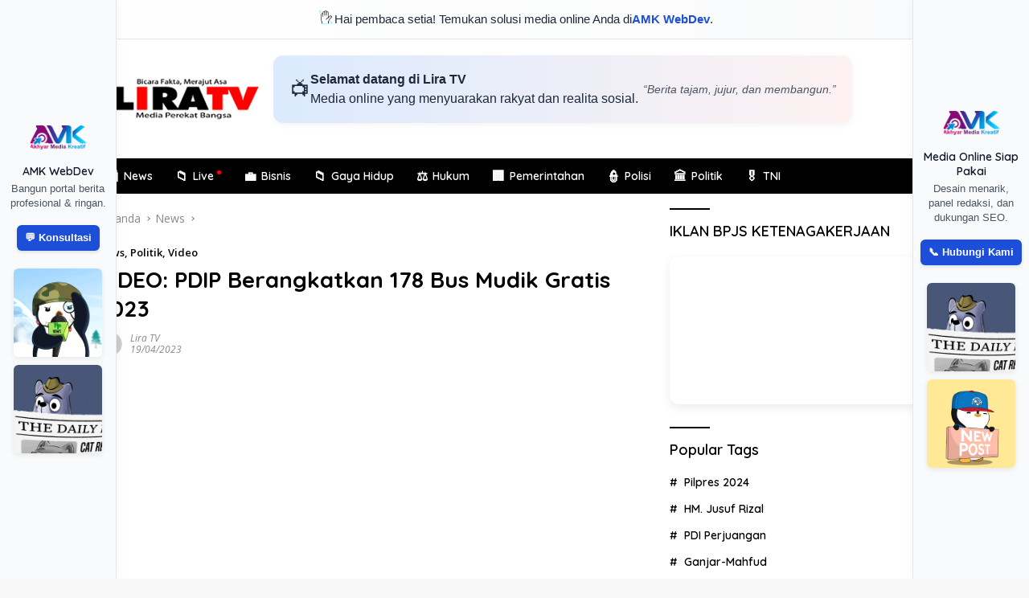

--- FILE ---
content_type: text/html; charset=UTF-8
request_url: https://liratv.id/2023/04/19/video-pdip-berangkatkan-178-bus-mudik-gratis-2023/
body_size: 30078
content:
<!doctype html>
<html lang="id">
<head>
	<meta charset="UTF-8">
	<meta name="viewport" content="width=device-width, initial-scale=1">
	<link rel="profile" href="https://gmpg.org/xfn/11">

	<title>VIDEO: PDIP Berangkatkan 178 Bus Mudik Gratis 2023 &#8211; Lira TV</title>
<meta name='robots' content='max-image-preview:large' />
<link rel='dns-prefetch' href='//connect.facebook.net' />
<link rel='dns-prefetch' href='//fonts.googleapis.com' />
<link rel="alternate" type="application/rss+xml" title="Lira TV &raquo; Feed" href="https://liratv.id/feed/" />
<link rel="alternate" type="application/rss+xml" title="Lira TV &raquo; Umpan Komentar" href="https://liratv.id/comments/feed/" />
<link rel="alternate" type="application/rss+xml" title="Lira TV &raquo; VIDEO: PDIP Berangkatkan 178 Bus Mudik Gratis 2023 Umpan Komentar" href="https://liratv.id/2023/04/19/video-pdip-berangkatkan-178-bus-mudik-gratis-2023/feed/" />
<link rel="alternate" title="oEmbed (JSON)" type="application/json+oembed" href="https://liratv.id/wp-json/oembed/1.0/embed?url=https%3A%2F%2Fliratv.id%2F2023%2F04%2F19%2Fvideo-pdip-berangkatkan-178-bus-mudik-gratis-2023%2F" />
<link rel="alternate" title="oEmbed (XML)" type="text/xml+oembed" href="https://liratv.id/wp-json/oembed/1.0/embed?url=https%3A%2F%2Fliratv.id%2F2023%2F04%2F19%2Fvideo-pdip-berangkatkan-178-bus-mudik-gratis-2023%2F&#038;format=xml" />
<style id='wp-img-auto-sizes-contain-inline-css'>
img:is([sizes=auto i],[sizes^="auto," i]){contain-intrinsic-size:3000px 1500px}
/*# sourceURL=wp-img-auto-sizes-contain-inline-css */
</style>

<style id='wp-emoji-styles-inline-css'>

	img.wp-smiley, img.emoji {
		display: inline !important;
		border: none !important;
		box-shadow: none !important;
		height: 1em !important;
		width: 1em !important;
		margin: 0 0.07em !important;
		vertical-align: -0.1em !important;
		background: none !important;
		padding: 0 !important;
	}
/*# sourceURL=wp-emoji-styles-inline-css */
</style>
<link rel='stylesheet' id='wp-block-library-css' href='https://liratv.id/wp-includes/css/dist/block-library/style.min.css?ver=6.9' media='all' />
<style id='global-styles-inline-css'>
:root{--wp--preset--aspect-ratio--square: 1;--wp--preset--aspect-ratio--4-3: 4/3;--wp--preset--aspect-ratio--3-4: 3/4;--wp--preset--aspect-ratio--3-2: 3/2;--wp--preset--aspect-ratio--2-3: 2/3;--wp--preset--aspect-ratio--16-9: 16/9;--wp--preset--aspect-ratio--9-16: 9/16;--wp--preset--color--black: #000000;--wp--preset--color--cyan-bluish-gray: #abb8c3;--wp--preset--color--white: #ffffff;--wp--preset--color--pale-pink: #f78da7;--wp--preset--color--vivid-red: #cf2e2e;--wp--preset--color--luminous-vivid-orange: #ff6900;--wp--preset--color--luminous-vivid-amber: #fcb900;--wp--preset--color--light-green-cyan: #7bdcb5;--wp--preset--color--vivid-green-cyan: #00d084;--wp--preset--color--pale-cyan-blue: #8ed1fc;--wp--preset--color--vivid-cyan-blue: #0693e3;--wp--preset--color--vivid-purple: #9b51e0;--wp--preset--gradient--vivid-cyan-blue-to-vivid-purple: linear-gradient(135deg,rgb(6,147,227) 0%,rgb(155,81,224) 100%);--wp--preset--gradient--light-green-cyan-to-vivid-green-cyan: linear-gradient(135deg,rgb(122,220,180) 0%,rgb(0,208,130) 100%);--wp--preset--gradient--luminous-vivid-amber-to-luminous-vivid-orange: linear-gradient(135deg,rgb(252,185,0) 0%,rgb(255,105,0) 100%);--wp--preset--gradient--luminous-vivid-orange-to-vivid-red: linear-gradient(135deg,rgb(255,105,0) 0%,rgb(207,46,46) 100%);--wp--preset--gradient--very-light-gray-to-cyan-bluish-gray: linear-gradient(135deg,rgb(238,238,238) 0%,rgb(169,184,195) 100%);--wp--preset--gradient--cool-to-warm-spectrum: linear-gradient(135deg,rgb(74,234,220) 0%,rgb(151,120,209) 20%,rgb(207,42,186) 40%,rgb(238,44,130) 60%,rgb(251,105,98) 80%,rgb(254,248,76) 100%);--wp--preset--gradient--blush-light-purple: linear-gradient(135deg,rgb(255,206,236) 0%,rgb(152,150,240) 100%);--wp--preset--gradient--blush-bordeaux: linear-gradient(135deg,rgb(254,205,165) 0%,rgb(254,45,45) 50%,rgb(107,0,62) 100%);--wp--preset--gradient--luminous-dusk: linear-gradient(135deg,rgb(255,203,112) 0%,rgb(199,81,192) 50%,rgb(65,88,208) 100%);--wp--preset--gradient--pale-ocean: linear-gradient(135deg,rgb(255,245,203) 0%,rgb(182,227,212) 50%,rgb(51,167,181) 100%);--wp--preset--gradient--electric-grass: linear-gradient(135deg,rgb(202,248,128) 0%,rgb(113,206,126) 100%);--wp--preset--gradient--midnight: linear-gradient(135deg,rgb(2,3,129) 0%,rgb(40,116,252) 100%);--wp--preset--font-size--small: 13px;--wp--preset--font-size--medium: 20px;--wp--preset--font-size--large: 36px;--wp--preset--font-size--x-large: 42px;--wp--preset--spacing--20: 0.44rem;--wp--preset--spacing--30: 0.67rem;--wp--preset--spacing--40: 1rem;--wp--preset--spacing--50: 1.5rem;--wp--preset--spacing--60: 2.25rem;--wp--preset--spacing--70: 3.38rem;--wp--preset--spacing--80: 5.06rem;--wp--preset--shadow--natural: 6px 6px 9px rgba(0, 0, 0, 0.2);--wp--preset--shadow--deep: 12px 12px 50px rgba(0, 0, 0, 0.4);--wp--preset--shadow--sharp: 6px 6px 0px rgba(0, 0, 0, 0.2);--wp--preset--shadow--outlined: 6px 6px 0px -3px rgb(255, 255, 255), 6px 6px rgb(0, 0, 0);--wp--preset--shadow--crisp: 6px 6px 0px rgb(0, 0, 0);}:where(.is-layout-flex){gap: 0.5em;}:where(.is-layout-grid){gap: 0.5em;}body .is-layout-flex{display: flex;}.is-layout-flex{flex-wrap: wrap;align-items: center;}.is-layout-flex > :is(*, div){margin: 0;}body .is-layout-grid{display: grid;}.is-layout-grid > :is(*, div){margin: 0;}:where(.wp-block-columns.is-layout-flex){gap: 2em;}:where(.wp-block-columns.is-layout-grid){gap: 2em;}:where(.wp-block-post-template.is-layout-flex){gap: 1.25em;}:where(.wp-block-post-template.is-layout-grid){gap: 1.25em;}.has-black-color{color: var(--wp--preset--color--black) !important;}.has-cyan-bluish-gray-color{color: var(--wp--preset--color--cyan-bluish-gray) !important;}.has-white-color{color: var(--wp--preset--color--white) !important;}.has-pale-pink-color{color: var(--wp--preset--color--pale-pink) !important;}.has-vivid-red-color{color: var(--wp--preset--color--vivid-red) !important;}.has-luminous-vivid-orange-color{color: var(--wp--preset--color--luminous-vivid-orange) !important;}.has-luminous-vivid-amber-color{color: var(--wp--preset--color--luminous-vivid-amber) !important;}.has-light-green-cyan-color{color: var(--wp--preset--color--light-green-cyan) !important;}.has-vivid-green-cyan-color{color: var(--wp--preset--color--vivid-green-cyan) !important;}.has-pale-cyan-blue-color{color: var(--wp--preset--color--pale-cyan-blue) !important;}.has-vivid-cyan-blue-color{color: var(--wp--preset--color--vivid-cyan-blue) !important;}.has-vivid-purple-color{color: var(--wp--preset--color--vivid-purple) !important;}.has-black-background-color{background-color: var(--wp--preset--color--black) !important;}.has-cyan-bluish-gray-background-color{background-color: var(--wp--preset--color--cyan-bluish-gray) !important;}.has-white-background-color{background-color: var(--wp--preset--color--white) !important;}.has-pale-pink-background-color{background-color: var(--wp--preset--color--pale-pink) !important;}.has-vivid-red-background-color{background-color: var(--wp--preset--color--vivid-red) !important;}.has-luminous-vivid-orange-background-color{background-color: var(--wp--preset--color--luminous-vivid-orange) !important;}.has-luminous-vivid-amber-background-color{background-color: var(--wp--preset--color--luminous-vivid-amber) !important;}.has-light-green-cyan-background-color{background-color: var(--wp--preset--color--light-green-cyan) !important;}.has-vivid-green-cyan-background-color{background-color: var(--wp--preset--color--vivid-green-cyan) !important;}.has-pale-cyan-blue-background-color{background-color: var(--wp--preset--color--pale-cyan-blue) !important;}.has-vivid-cyan-blue-background-color{background-color: var(--wp--preset--color--vivid-cyan-blue) !important;}.has-vivid-purple-background-color{background-color: var(--wp--preset--color--vivid-purple) !important;}.has-black-border-color{border-color: var(--wp--preset--color--black) !important;}.has-cyan-bluish-gray-border-color{border-color: var(--wp--preset--color--cyan-bluish-gray) !important;}.has-white-border-color{border-color: var(--wp--preset--color--white) !important;}.has-pale-pink-border-color{border-color: var(--wp--preset--color--pale-pink) !important;}.has-vivid-red-border-color{border-color: var(--wp--preset--color--vivid-red) !important;}.has-luminous-vivid-orange-border-color{border-color: var(--wp--preset--color--luminous-vivid-orange) !important;}.has-luminous-vivid-amber-border-color{border-color: var(--wp--preset--color--luminous-vivid-amber) !important;}.has-light-green-cyan-border-color{border-color: var(--wp--preset--color--light-green-cyan) !important;}.has-vivid-green-cyan-border-color{border-color: var(--wp--preset--color--vivid-green-cyan) !important;}.has-pale-cyan-blue-border-color{border-color: var(--wp--preset--color--pale-cyan-blue) !important;}.has-vivid-cyan-blue-border-color{border-color: var(--wp--preset--color--vivid-cyan-blue) !important;}.has-vivid-purple-border-color{border-color: var(--wp--preset--color--vivid-purple) !important;}.has-vivid-cyan-blue-to-vivid-purple-gradient-background{background: var(--wp--preset--gradient--vivid-cyan-blue-to-vivid-purple) !important;}.has-light-green-cyan-to-vivid-green-cyan-gradient-background{background: var(--wp--preset--gradient--light-green-cyan-to-vivid-green-cyan) !important;}.has-luminous-vivid-amber-to-luminous-vivid-orange-gradient-background{background: var(--wp--preset--gradient--luminous-vivid-amber-to-luminous-vivid-orange) !important;}.has-luminous-vivid-orange-to-vivid-red-gradient-background{background: var(--wp--preset--gradient--luminous-vivid-orange-to-vivid-red) !important;}.has-very-light-gray-to-cyan-bluish-gray-gradient-background{background: var(--wp--preset--gradient--very-light-gray-to-cyan-bluish-gray) !important;}.has-cool-to-warm-spectrum-gradient-background{background: var(--wp--preset--gradient--cool-to-warm-spectrum) !important;}.has-blush-light-purple-gradient-background{background: var(--wp--preset--gradient--blush-light-purple) !important;}.has-blush-bordeaux-gradient-background{background: var(--wp--preset--gradient--blush-bordeaux) !important;}.has-luminous-dusk-gradient-background{background: var(--wp--preset--gradient--luminous-dusk) !important;}.has-pale-ocean-gradient-background{background: var(--wp--preset--gradient--pale-ocean) !important;}.has-electric-grass-gradient-background{background: var(--wp--preset--gradient--electric-grass) !important;}.has-midnight-gradient-background{background: var(--wp--preset--gradient--midnight) !important;}.has-small-font-size{font-size: var(--wp--preset--font-size--small) !important;}.has-medium-font-size{font-size: var(--wp--preset--font-size--medium) !important;}.has-large-font-size{font-size: var(--wp--preset--font-size--large) !important;}.has-x-large-font-size{font-size: var(--wp--preset--font-size--x-large) !important;}
/*# sourceURL=global-styles-inline-css */
</style>

<style id='classic-theme-styles-inline-css'>
/*! This file is auto-generated */
.wp-block-button__link{color:#fff;background-color:#32373c;border-radius:9999px;box-shadow:none;text-decoration:none;padding:calc(.667em + 2px) calc(1.333em + 2px);font-size:1.125em}.wp-block-file__button{background:#32373c;color:#fff;text-decoration:none}
/*# sourceURL=/wp-includes/css/classic-themes.min.css */
</style>
<link rel='stylesheet' id='wpberita-fonts-css' href='https://fonts.googleapis.com/css?family=Quicksand%3A600%2C600%2C700%7COpen+Sans%3A400%2Citalic%2C600&#038;subset=latin&#038;display=swap&#038;ver=2.1.6' media='all' />
<link rel='stylesheet' id='wpberita-style-css' href='https://liratv.id/wp-content/themes/wpberita/style.css?ver=2.1.6' media='all' />
<style id='wpberita-style-inline-css'>
h1,h2,h3,h4,h5,h6,.sidr-class-site-title,.site-title,.gmr-mainmenu ul > li > a,.sidr ul li a,.heading-text,.gmr-mobilemenu ul li a,#navigationamp ul li a{font-family:Quicksand;}h1,h2,h3,h4,h5,h6,.sidr-class-site-title,.site-title,.gmr-mainmenu ul > li > a,.sidr ul li a,.heading-text,.gmr-mobilemenu ul li a,#navigationamp ul li a,.related-text-onlytitle{font-weight:600;}h1 strong,h2 strong,h3 strong,h4 strong,h5 strong,h6 strong{font-weight:700;}body{font-family:Open Sans;--font-reguler:400;--font-bold:600;--background-color:#f8f8f8;--main-color:#000000;--link-color-body:#000000;--hoverlink-color-body:#dd0000;--border-color:#cccccc;--button-bgcolor:#000000;--button-color:#ffffff;--header-bgcolor:#ffffff;--topnav-color:#222222;--bigheadline-color:#dd0808;--mainmenu-color:#ffffff;--mainmenu-hovercolor:#dd0808;--secondmenu-bgcolor:#E53935;--secondmenu-color:#ffffff;--secondmenu-hovercolor:#dd0000;--content-bgcolor:#ffffff;--content-greycolor:#888888;--greybody-bgcolor:#efefef;--footer-bgcolor:#ffffff;--footer-color:#666666;--footer-linkcolor:#666666;--footer-hover-linkcolor:#dd0000;}.entry-content-single{font-size:16px;}body,body.dark-theme{--scheme-color:#000000;--secondscheme-color:#000000;--mainmenu-bgcolor:#000000;}/* Generate Using Cache */
/*# sourceURL=wpberita-style-inline-css */
</style>
<link rel="https://api.w.org/" href="https://liratv.id/wp-json/" /><link rel="alternate" title="JSON" type="application/json" href="https://liratv.id/wp-json/wp/v2/posts/7184" /><link rel="EditURI" type="application/rsd+xml" title="RSD" href="https://liratv.id/xmlrpc.php?rsd" />
<meta name="generator" content="WordPress 6.9" />
<link rel="canonical" href="https://liratv.id/2023/04/19/video-pdip-berangkatkan-178-bus-mudik-gratis-2023/" />
<link rel='shortlink' href='https://liratv.id/?p=7184' />
<style>
    .amk-icon-menu {
        margin-right: 6px;
        display: inline-block;
        font-size: 16px;
        vertical-align: middle;
    }
    .amk-title-text {
        display: inline-block;
        vertical-align: middle;
    }
    .main-navigation li.menu-item a {
        display: flex !important;
        align-items: center;
        gap: 6px;
    }
    </style><meta property='og:title' content='VIDEO: PDIP Berangkatkan 178 Bus Mudik Gratis 2023' />
<meta property='og:description' content='JAKARTA &#8211; PDI Perjuangan (PDIP) memberangkatkan 178 bus mudik gratis lebaran idul Fitri 1444 Hijriah... — By AMK https://armediakreatif.com' />
<meta property='og:url' content='https://liratv.id/2023/04/19/video-pdip-berangkatkan-178-bus-mudik-gratis-2023/' />
<meta property='og:site_name' content='Lira TV' />
<meta property='og:type' content='article' />
<meta property='og:image' content='https://liratv.id/wp-content/uploads/2023/04/IMG-20230419-WA0029.jpg' />
<meta name='twitter:card' content='summary_large_image' />
<meta name='twitter:title' content='VIDEO: PDIP Berangkatkan 178 Bus Mudik Gratis 2023' />
<meta name='twitter:description' content='JAKARTA &#8211; PDI Perjuangan (PDIP) memberangkatkan 178 bus mudik gratis lebaran idul Fitri 1444 Hijriah... — By AMK https://armediakreatif.com' />
<meta name='twitter:image' content='https://liratv.id/wp-content/uploads/2023/04/IMG-20230419-WA0029.jpg' />
<meta name='theme-color' content='#ffffff' />
<link rel="pingback" href="https://liratv.id/xmlrpc.php"><link rel="icon" href="https://liratv.id/wp-content/uploads/2025/06/cropped-Screenshot_20250619_115946_WhatsApp-100x100.jpg" sizes="32x32" />
<link rel="icon" href="https://liratv.id/wp-content/uploads/2025/06/cropped-Screenshot_20250619_115946_WhatsApp.jpg" sizes="192x192" />
<link rel="apple-touch-icon" href="https://liratv.id/wp-content/uploads/2025/06/cropped-Screenshot_20250619_115946_WhatsApp.jpg" />
<meta name="msapplication-TileImage" content="https://liratv.id/wp-content/uploads/2025/06/cropped-Screenshot_20250619_115946_WhatsApp.jpg" />
		<style id="wp-custom-css">
			/* ========================================
   Global Efek Gambar (Semua Konteks)
   ======================================== */
img,
img.logo,
.custom-logo,
.post-thumbnail img,
.widget img,
.entry-content img,
.comment-content img,
.wp-block-image img,
figure img,
.site-header img,
.site-footer img,
.box-item .post-thumbnail img {
  display: block;
  max-width: 100%;
  height: auto;
  border-radius: 5px;
  backface-visibility: hidden;
  transition: transform 0.35s ease, filter 0.35s ease;
  filter: contrast(105%) brightness(102%);
}

/* Hover Efek Gambar */
img:hover,
img.logo:hover,
.custom-logo:hover,
.post-thumbnail img:hover,
.widget img:hover,
.entry-content img:hover,
.comment-content img:hover,
.wp-block-image img:hover,
figure img:hover,
.site-header img:hover,
.site-footer img:hover,
.box-item .post-thumbnail img:hover {
  transform: scale(1.03);
  filter: contrast(110%) brightness(105%);
}

/* ========================================
   Thumbnail & Gambar Artikel
   ======================================== */
.post-thumbnail {
  border-radius: 10px;
}

.widget .post-thumbnail.pull-left {
  position: relative;
  width: 80px;
  height: 80px;
  margin-right: 10px;
}

.widget .post-thumbnail.pull-left img {
  width: 100%;
  height: 100%;
  object-fit: cover;
  border-radius: 50%;
  padding: 3px;
  background: linear-gradient(45deg, #feda75, #fa7e1e, #d62976, #962fbf, #4f5bd5);
  box-shadow: 0 0 0 2px #fff;
}

/* ========================================
   Logo & Branding
   ======================================== */
img.logo,
.custom-logo {
  image-rendering: crisp-edges;
  filter: contrast(110%) saturate(115%);
  margin: 0 auto;
}

@media (min-width: 992px) {
  .gmr-logo {
    max-width: 220px;
    padding: 15px 0;
    display: flex;
    align-items: center;
    justify-content: center;
  }

  .site-branding {
    flex-wrap: nowrap;
    justify-content: flex-start;
    gap: 30px;
  }

  .gmr-banner-logo {
    width: auto;
  }
}

/* ========================================
   Footer Styling
   ======================================== */
.site-footer {
  padding: 50px 0 40px;
  background: linear-gradient(to right, #0f0f0f, #1a1a1a);
  color: #f5f5f5;
  font-size: 15px;
  letter-spacing: 0.3px;
  box-shadow: inset 0 1px 0 rgba(255, 255, 255, 0.05);
  position: relative;
}

.site-footer h3,
.site-footer h4 {
  font-size: 16px;
  color: #ffffff;
  margin-bottom: 12px;
  text-transform: uppercase;
  font-weight: 600;
  letter-spacing: 1px;
}

.site-footer a {
  color: #d1d5db;
  text-decoration: none;
  transition: 0.3s ease;
}

.site-footer a:hover {
  color: #ffffff;
  text-shadow: 0 0 5px rgba(255, 255, 255, 0.5);
}

.site-footer::before {
  content: "";
  display: block;
  width: 100%;
  height: 2px;
  background: linear-gradient(to right, #ffffff, #000000, #ffffff);
  opacity: 0.1;
  margin-bottom: 20px;
}

.site-info {
  margin-top: 30px;
  text-align: center;
  font-size: 13px;
  color: #999;
  opacity: 0.8;
}

.site-info a {
  color: #cccccc;
}

.site-info a:hover {
  color: #ffffff;
  text-shadow: 0 0 5px rgba(255, 255, 255, 0.5);
}

/* ========================================
   Footer Menu
   ======================================== */
.footer-menu {
  margin: 20px 0;
}

.footer-menu ul {
  list-style: none;
  padding: 0;
  margin: 0 auto;
  display: flex;
  flex-wrap: wrap;
  justify-content: center;
  max-width: 800px;
  gap: 10px 25px;
  row-gap: 8px;
}

.footer-menu li {
  font-size: 14px;
  flex: 0 1 auto;
}

.footer-menu li:after {
  content: none !important;
}

@media (max-width: 600px) {
  .footer-menu ul {
    gap: 10px 15px;
  }
}

/* ========================================
   Tampilan Mobile Khusus
   ======================================== */
@media (min-width: 768px) {
  .list-flex {
    display: none !important;
  }
}

@media (max-width: 767px) {
  .site-footer .custom-logo,
  .site-footer img.logo,
  .site-footer img {
    display: block !important;
    margin-left: auto !important;
    margin-right: auto !important;
    text-align: center !important;
    float: none !important;
  }

  .site-footer .site-branding,
  .site-footer .gmr-logo,
  .site-footer .custom-logo-link {
    display: flex !important;
    justify-content: center !important;
    align-items: center !important;
    flex-direction: column !important;
    width: 100%;
    text-align: center !important;
  }
}

		</style>
		</head>

<body class="wp-singular post-template-default single single-post postid-7184 single-format-video wp-custom-logo wp-embed-responsive wp-theme-wpberita idtheme kentooz">
  <style>
    .amk-sapaan-top {
      width: 100%;
      background: linear-gradient(to right, #ffffff, #f9fafb);
      color: #1f2937;
      font-family: 'Segoe UI', sans-serif;
      font-size: 15px;
      padding: 12px 16px;
      border-bottom: 1px solid #e5e7eb;
      display: flex;
      align-items: center;
      justify-content: center;
      gap: 10px;
      font-weight: 500;
    }

    .amk-sapaan-top img.icon {
      width: 22px;
      height: 22px;
      border-radius: 50%;
      animation: bounce 1.5s infinite ease-in-out;
    }

    .amk-sapaan-top a {
      color: #1d4ed8;
      font-weight: bold;
      text-decoration: none;
    }

    @keyframes bounce {
      0%, 100% { transform: translateY(0); }
      50% { transform: translateY(-3px); }
    }

    @media(max-width:768px) {
      .amk-sapaan-top { display: none; }
    }
  </style>
  <div class="amk-sapaan-top">
    <img src="https://armediakreatif.com/wave.gif" alt="User Icon" class="icon">
    Hai pembaca setia! Temukan solusi media online Anda di <a href="https://armediakreatif.com" target="_blank">AMK WebDev</a>.
  </div>
  	<a class="skip-link screen-reader-text" href="#primary">Langsung ke konten</a>
	<div id="topnavwrap" class="gmr-topnavwrap clearfix">
		
		<div class="container">
			<div class="list-flex">
				<div class="row-flex gmr-navleft">
					<a id="gmr-responsive-menu" title="Menu" href="#menus" rel="nofollow"><div class="ktz-i-wrap"><span class="ktz-i"></span><span class="ktz-i"></span><span class="ktz-i"></span></div></a><div class="gmr-logo-mobile"><a class="custom-logo-link" href="https://liratv.id/" title="Lira TV" rel="home"><img class="custom-logo" src="https://liratv.id/wp-content/uploads/2022/11/LOGO-LIRAIIIII.png" width="243" height="80" alt="Lira TV" loading="lazy" /></a></div><a href="#" class="topnav-button second-topnav-btn nomobile heading-text" title="Subcsribe">Subcsribe</a><a href="#" class="topnav-button nomobile heading-text" title="Indeks">Indeks</a>				</div>

				<div class="row-flex gmr-navright">
					
								<div class="gmr-table-search">
									<form method="get" class="gmr-searchform searchform" action="https://liratv.id/">
										<input type="text" name="s" id="s" placeholder="Pencarian" />
										<input type="hidden" name="post_type" value="post" />
										<button type="submit" role="button" class="gmr-search-submit gmr-search-icon">
										<svg xmlns="http://www.w3.org/2000/svg" aria-hidden="true" role="img" width="1em" height="1em" preserveAspectRatio="xMidYMid meet" viewBox="0 0 24 24"><path fill="currentColor" d="M10 18a7.952 7.952 0 0 0 4.897-1.688l4.396 4.396l1.414-1.414l-4.396-4.396A7.952 7.952 0 0 0 18 10c0-4.411-3.589-8-8-8s-8 3.589-8 8s3.589 8 8 8zm0-14c3.309 0 6 2.691 6 6s-2.691 6-6 6s-6-2.691-6-6s2.691-6 6-6z"/><path fill="currentColor" d="M11.412 8.586c.379.38.588.882.588 1.414h2a3.977 3.977 0 0 0-1.174-2.828c-1.514-1.512-4.139-1.512-5.652 0l1.412 1.416c.76-.758 2.07-.756 2.826-.002z"/></svg>
										</button>
									</form>
								</div>
							<a class="darkmode-button topnav-button" title="Mode Gelap" href="#" rel="nofollow"><svg xmlns="http://www.w3.org/2000/svg" aria-hidden="true" role="img" width="1em" height="1em" preserveAspectRatio="xMidYMid meet" viewBox="0 0 24 24"><g fill="currentColor"><path d="M12 16a4 4 0 0 0 0-8v8Z"/><path fill-rule="evenodd" d="M12 2C6.477 2 2 6.477 2 12s4.477 10 10 10s10-4.477 10-10S17.523 2 12 2Zm0 2v4a4 4 0 1 0 0 8v4a8 8 0 1 0 0-16Z" clip-rule="evenodd"/></g></svg></a><div class="gmr-search-btn">
					<a id="search-menu-button" class="topnav-button gmr-search-icon" title="Pencarian" href="#" rel="nofollow"><svg xmlns="http://www.w3.org/2000/svg" aria-hidden="true" role="img" width="1em" height="1em" preserveAspectRatio="xMidYMid meet" viewBox="0 0 24 24"><path fill="none" stroke="currentColor" stroke-linecap="round" stroke-width="2" d="m21 21l-4.486-4.494M19 10.5a8.5 8.5 0 1 1-17 0a8.5 8.5 0 0 1 17 0Z"/></svg></a>
					<div id="search-dropdown-container" class="search-dropdown search">
					<form method="get" class="gmr-searchform searchform" action="https://liratv.id/">
						<input type="text" name="s" id="s" placeholder="Pencarian" />
						<button type="submit" class="gmr-search-submit gmr-search-icon"><svg xmlns="http://www.w3.org/2000/svg" aria-hidden="true" role="img" width="1em" height="1em" preserveAspectRatio="xMidYMid meet" viewBox="0 0 24 24"><path fill="currentColor" d="M10 18a7.952 7.952 0 0 0 4.897-1.688l4.396 4.396l1.414-1.414l-4.396-4.396A7.952 7.952 0 0 0 18 10c0-4.411-3.589-8-8-8s-8 3.589-8 8s3.589 8 8 8zm0-14c3.309 0 6 2.691 6 6s-2.691 6-6 6s-6-2.691-6-6s2.691-6 6-6z"/><path fill="currentColor" d="M11.412 8.586c.379.38.588.882.588 1.414h2a3.977 3.977 0 0 0-1.174-2.828c-1.514-1.512-4.139-1.512-5.652 0l1.412 1.416c.76-.758 2.07-.756 2.826-.002z"/></svg></button>
					</form>
					</div>
				</div>				</div>
			</div>
		</div>
				</div>

	<div id="page" class="site">

									<header id="masthead" class="site-header">
								<div class="container">
					<div class="site-branding">
						<div class="gmr-logo"><div class="gmr-logo-wrap"><a class="custom-logo-link logolink" href="https://liratv.id" title="Lira TV" rel="home"><img class="custom-logo" src="https://liratv.id/wp-content/uploads/2022/11/LOGO-LIRAIIIII.png" width="243" height="80" alt="Lira TV" loading="lazy" /></a><div class="close-topnavmenu-wrap"><a id="close-topnavmenu-button" rel="nofollow" href="#"><svg xmlns="http://www.w3.org/2000/svg" aria-hidden="true" role="img" width="1em" height="1em" preserveAspectRatio="xMidYMid meet" viewBox="0 0 32 32"><path fill="currentColor" d="M24 9.4L22.6 8L16 14.6L9.4 8L8 9.4l6.6 6.6L8 22.6L9.4 24l6.6-6.6l6.6 6.6l1.4-1.4l-6.6-6.6L24 9.4z"/></svg></a></div></div></div><div class="gmr-banner-logo"><style>
.lira-welcome-banner {
  max-width: 100%;
  width: 720px;
  margin: 0 auto 24px;
  padding: 18px 20px;
  background: linear-gradient(to right, #dbeafe, #fef2f2);
  color: #1e293b;
  border-radius: 12px;
  font-family: 'Segoe UI', sans-serif;
  display: flex;
  align-items: center;
  justify-content: space-between;
  gap: 16px;
  box-shadow: 0 2px 8px rgba(0,0,0,0.05);
  flex-wrap: wrap;
}
.lira-welcome-banner .left {
  display: flex;
  align-items: center;
  gap: 14px;
}
.lira-welcome-banner .left .icon {
  font-size: 26px;
}
.lira-welcome-banner .left .text {
  font-size: 16px;
  font-weight: 500;
  line-height: 1.5;
}
.lira-welcome-banner .right {
  font-size: 14px;
  font-style: italic;
  color: #4b5563;
}
@media (max-width: 768px) {
  .lira-welcome-banner {
    flex-direction: column;
    align-items: flex-start;
    padding: 16px;
  }
  .lira-welcome-banner .right {
    margin-top: 8px;
  }
}
</style>

<div class="lira-welcome-banner">
  <div class="left">
    <div class="icon">📺</div>
    <div class="text">
      <strong>Selamat datang di Lira TV</strong><br>
      Media online yang menyuarakan rakyat dan realita sosial.
    </div>
  </div>
  <div class="right">
    “Berita tajam, jujur, dan membangun.”
  </div>
</div>
</div>					</div><!-- .site-branding -->
				</div>
			</header><!-- #masthead -->
							<div id="main-nav-wrap" class="gmr-mainmenu-wrap">
				<div class="container">
					<nav id="main-nav" class="main-navigation gmr-mainmenu">
						<ul id="primary-menu" class="menu"><li id="menu-item-198" class="menu-item menu-item-type-taxonomy menu-item-object-category current-post-ancestor current-menu-parent current-post-parent menu-item-198"><a href="https://liratv.id/category/news/"><span class="amk-icon-menu">📰</span><span class="amk-title-text">News</span></a></li>
<li id="menu-item-562" class="menu-dot menu-item menu-item-type-custom menu-item-object-custom menu-item-562"><a href="http://liratv.id/category/video/"><span class="amk-icon-menu">📁</span><span class="amk-title-text">Live</span></a></li>
<li id="menu-item-195" class="menu-item menu-item-type-taxonomy menu-item-object-category menu-item-195"><a href="https://liratv.id/category/bisnis/"><span class="amk-icon-menu">💼</span><span class="amk-title-text">Bisnis</span></a></li>
<li id="menu-item-196" class="menu-item menu-item-type-taxonomy menu-item-object-category menu-item-196"><a href="https://liratv.id/category/gaya-hidup/"><span class="amk-icon-menu">📁</span><span class="amk-title-text">Gaya Hidup</span></a></li>
<li id="menu-item-197" class="menu-item menu-item-type-taxonomy menu-item-object-category menu-item-197"><a href="https://liratv.id/category/hukum/"><span class="amk-icon-menu">⚖️</span><span class="amk-title-text">Hukum</span></a></li>
<li id="menu-item-199" class="menu-item menu-item-type-taxonomy menu-item-object-category menu-item-199"><a href="https://liratv.id/category/pemerintahan/"><span class="amk-icon-menu">🏢</span><span class="amk-title-text">Pemerintahan</span></a></li>
<li id="menu-item-200" class="menu-item menu-item-type-taxonomy menu-item-object-category menu-item-200"><a href="https://liratv.id/category/polisi/"><span class="amk-icon-menu">👮</span><span class="amk-title-text">Polisi</span></a></li>
<li id="menu-item-201" class="menu-item menu-item-type-taxonomy menu-item-object-category current-post-ancestor current-menu-parent current-post-parent menu-item-201"><a href="https://liratv.id/category/politik/"><span class="amk-icon-menu">🏛️</span><span class="amk-title-text">Politik</span></a></li>
<li id="menu-item-202" class="menu-item menu-item-type-taxonomy menu-item-object-category menu-item-202"><a href="https://liratv.id/category/tni/"><span class="amk-icon-menu">🎖️</span><span class="amk-title-text">TNI</span></a></li>
</ul>					</nav><!-- #main-nav -->
				</div>
			</div>
			
		
		<div id="content" class="gmr-content">

			<div class="container">
				<div class="row">
<main id="primary" class="site-main col-md-8">
	
<article id="post-7184" class="content-single post-7184 post type-post status-publish format-video has-post-thumbnail hentry category-news category-politik category-video tag-178-bus tag-hasto-kristiyanto tag-mudik-gratis-2023 tag-pdi-perjuangan post_format-post-format-video">
				<div class="breadcrumbs" itemscope itemtype="https://schema.org/BreadcrumbList">
																						<span class="first-cl" itemprop="itemListElement" itemscope itemtype="https://schema.org/ListItem">
								<a itemscope itemtype="https://schema.org/WebPage" itemprop="item" itemid="https://liratv.id/" href="https://liratv.id/"><span itemprop="name">Beranda</span></a>
								<span itemprop="position" content="1"></span>
							</span>
												<span class="separator"></span>
																											<span class="0-cl" itemprop="itemListElement" itemscope itemtype="http://schema.org/ListItem">
								<a itemscope itemtype="https://schema.org/WebPage" itemprop="item" itemid="https://liratv.id/category/news/" href="https://liratv.id/category/news/"><span itemprop="name">News</span></a>
								<span itemprop="position" content="2"></span>
							</span>
												<span class="separator"></span>
																				<span class="last-cl" itemscope itemtype="https://schema.org/ListItem">
						<span itemprop="name">VIDEO: PDIP Berangkatkan 178 Bus Mudik Gratis 2023</span>
						<span itemprop="position" content="3"></span>
						</span>
												</div>
				<header class="entry-header entry-header-single">
		<div class="gmr-meta-topic"><strong><span class="cat-links-content"><a href="https://liratv.id/category/news/" rel="category tag">News</a>, <a href="https://liratv.id/category/politik/" rel="category tag">Politik</a>, <a href="https://liratv.id/category/video/" rel="category tag">Video</a></span></strong>&nbsp;&nbsp;</div><h1 class="entry-title"><strong>VIDEO: PDIP Berangkatkan 178 Bus Mudik Gratis 2023</strong></h1><div class="list-table clearfix"><div class="table-row"><div class="table-cell gmr-gravatar-metasingle"><a class="url" href="https://liratv.id/author/liratv/" title="Permalink ke: Lira TV"><img style="border-radius:50%;object-fit:cover;border:1px solid #ccc;" alt='' src='https://secure.gravatar.com/avatar/1c37aff5e31cc89c731b9e813c6650280e78b3c99f287fc9fc509abb82fcafc7?s=32&#038;d=mm&#038;r=g' srcset='https://secure.gravatar.com/avatar/1c37aff5e31cc89c731b9e813c6650280e78b3c99f287fc9fc509abb82fcafc7?s=64&#038;d=mm&#038;r=g 2x' class='avatar avatar-32 photo img-cicle' height='32' width='32' decoding='async'/></a></div><div class="table-cell gmr-content-metasingle"><div class="meta-content gmr-content-metasingle"><span class="author vcard"><a class="url fn n" href="https://liratv.id/author/liratv/" title="Lira TV">Lira TV</a></span></div><div class="meta-content gmr-content-metasingle"><span class="posted-on"><time class="entry-date published updated" datetime="2023-04-19T03:58:06+00:00">19/04/2023</time></span></div></div></div></div>	</header><!-- .entry-header -->
	<div class="gmr-embed-responsive gmr-embed-responsive-16by9 single-thumbnail"><iframe title="Mudik Lebaran Bersama PDIP" width="680" height="383" src="https://www.youtube.com/embed/0qwJflF7Iy0?feature=oembed" frameborder="0" allow="accelerometer; autoplay; clipboard-write; encrypted-media; gyroscope; picture-in-picture; web-share" referrerpolicy="strict-origin-when-cross-origin" allowfullscreen></iframe></div>
	<div class="single-wrap">
				<div class="entry-content entry-content-single clearfix">
			<div style="text-align:center;"><img decoding="async" src="https://liratv.id/wp-content/uploads/2025/10/WhatsApp-Image-2025-10-28-at-12.52.37.jpeg" alt="Iklan" style="max-width:100%;height:auto;display:inline-block;"></div>
        <div id="amk-font-switcher" style="margin: 15px 0; display: flex; gap: 10px; flex-wrap: wrap;">
            <button onclick="amkAdjustFontSize(1)" style="padding:8px 14px; font-size:16px; font-weight:600; background:#000; color:#fff; border:none; border-radius:4px;">A+ Perbesar</button>
            <button onclick="amkAdjustFontSize(-1)" style="padding:8px 14px; font-size:16px; font-weight:600; background:#000; color:#fff; border:none; border-radius:4px;">A- Perkecil</button>
        </div><p><strong>JAKARTA</strong> &#8211; PDI Perjuangan (PDIP) memberangkatkan 178 bus mudik gratis lebaran idul Fitri 1444 Hijriah dari JIExpo Kemayoran, Jakarta, Rabu (19/4/2023).</p>
<p>Ribuan warga terlibat dalam mudik bersama PDIP. Mereka diberangkatkan ke berbagai tujuan di Jawa Barat, Jawa Tengah, hingga Jawa Timur. Ada juga tujuan ke Sumatera Selatan dan Lampung.</p>
<p>Para pemudik dilepas oleh Sekretaris Jenderal PDIP Hasto Kristiyanto, ditemani Ketua DPP PDIP Bidang Kelautan, Perikanan, dan Nelayan Rokhmin Dahuri serta Ketua DPP PDIP Wiryanti Sukamdani, serta Kepala Sekretariat DPP PDIP Yoseph Aryo Adhi Dharmo.</p><div class="amk-related-box" style="border:1px solid #ddd; padding:15px; margin:20px 0; background:#f9f9f9;">
        <strong style="display:block; font-size:18px; margin-bottom:10px;">📚 Baca Juga:</strong><ol style="margin-left: 20px;"><li style="margin-bottom:10px;"><a href="https://liratv.id/2025/12/05/23587/" style="text-decoration:none; color:#0a2c59;">Film Timur Gelar Gala Premiere Tak Biasa, Ubah Epicentrum XXI Jadi Hutan Rimba, Penonton Kagum dan Banjir Air Mata!</a></li><li style="margin-bottom:10px;"><a href="https://liratv.id/2025/12/05/diproses-pidana-gara-gara-back-up-data-mantan-kepala-cabang-pt-importa-jaya-abadi-minta-perlindungan-negara/" style="text-decoration:none; color:#0a2c59;">Diproses Pidana Gara-Gara Back Up Data, Mantan Kepala Cabang PT Importa Jaya Abadi Minta Perlindungan Negara</a></li><li style="margin-bottom:10px;"><a href="https://liratv.id/2025/12/05/ketua-perwanti-psmti-pusat-helga-abraham-terima-penghargaan-di-ajang-women-empowering-award-2025/" style="text-decoration:none; color:#0a2c59;">Ketua Perwanti PSMTI Pusat, Helga Abraham Terima Penghargaan di Ajang Women Empowering Award 2025</a></li></ol></div></p>
<p>Hasto membagikan bingkisan dengan tas berwarna merah kepada para pemudik yang sudah berada di dalam bus.<div style="text-align:center;"><img decoding="async" src="https://radiolira.id/wp-content/uploads/2022/04/banner-2022.png" alt="Iklan" style="max-width:100%;height:auto;display:inline-block;"></div></p>
<p>Pria kelahiran Yogyakarta itu mengatakan kegiatan mudik digelar PDIP demi mendukung pemerintahan era Presiden RI Joko Widodo (Jokowi).</p>
<p>&#8220;Komitmen kerakyatan di dalam mudik lebaran ini sebagai upaya PDIP mendukung pemerintahan Presiden Jokowi dan juga gerak bersama dengan seluruh masyarakat Indonesia yang menjadikan Idulfitri sebagai puncak silaturahmi setelah sebulan penuh berpuasa dan halalbihalal saling memaafkan,&#8221; kata Hasto saat melepas keberangkatan 178 bus di JIExpo, Kemayoran, Jakarta, Rabu.</p>
<div class="gmr-related-post-onlytitle">
<div class="related-text-onlytitle">Berita Terkait</div>
<div class="clearfix">
<div class="list-gallery-title"><a href="https://liratv.id/2025/12/05/23587/" class="recent-title heading-text" title="Film Timur Gelar Gala Premiere Tak Biasa, Ubah Epicentrum XXI Jadi Hutan Rimba, Penonton Kagum dan Banjir Air Mata!" rel="bookmark">Film Timur Gelar Gala Premiere Tak Biasa, Ubah Epicentrum XXI Jadi Hutan Rimba, Penonton Kagum dan Banjir Air Mata!</a></div>
<div class="list-gallery-title"><a href="https://liratv.id/2025/12/05/ketua-perwanti-psmti-pusat-helga-abraham-terima-penghargaan-di-ajang-women-empowering-award-2025/" class="recent-title heading-text" title="Ketua Perwanti PSMTI Pusat, Helga Abraham Terima Penghargaan di Ajang Women Empowering Award 2025" rel="bookmark">Ketua Perwanti PSMTI Pusat, Helga Abraham Terima Penghargaan di Ajang Women Empowering Award 2025</a></div>
<div class="list-gallery-title"><a href="https://liratv.id/2025/12/04/analisis-multi-dimensi-mengungkap-asal-kayu-gelondongan-banjir-sumatra/" class="recent-title heading-text" title="Analisis Multi Dimensi Mengungkap Asal Kayu Gelondongan Banjir Sumatra" rel="bookmark">Analisis Multi Dimensi Mengungkap Asal Kayu Gelondongan Banjir Sumatra</a></div>
<div class="list-gallery-title"><a href="https://liratv.id/2025/12/04/menko-polkam-djamari-chaniago-bakar-batu-bersama-warga-papua-pegunungan/" class="recent-title heading-text" title="Menko Polkam Djamari Chaniago Bakar Batu Bersama Warga Papua Pegunungan" rel="bookmark">Menko Polkam Djamari Chaniago Bakar Batu Bersama Warga Papua Pegunungan</a></div>
<div class="list-gallery-title"><a href="https://liratv.id/2025/12/04/resmi-sk-bp2dim-no-03-xi-2025-tetapkan-pengurus-paw-dan-masa-bakti-2026-2031/" class="recent-title heading-text" title="Resmi! SK BP2DIM No. 03/XI/2025 Tetapkan Pengurus PAW dan Masa Bakti 2026–2031" rel="bookmark">Resmi! SK BP2DIM No. 03/XI/2025 Tetapkan Pengurus PAW dan Masa Bakti 2026–2031</a></div>
<div class="list-gallery-title"><a href="https://liratv.id/2025/12/03/fbo-indonesia-satukan-selebriti-petarung-dan-legenda-mma-dalam-gerakan-besar-olahraga-bela-diri/" class="recent-title heading-text" title="FBO Indonesia Satukan Selebriti, Petarung, dan Legenda MMA dalam Gerakan Besar Olahraga Bela Diri" rel="bookmark">FBO Indonesia Satukan Selebriti, Petarung, dan Legenda MMA dalam Gerakan Besar Olahraga Bela Diri</a></div>
</div>
</div>
<div class="gmr-banner-aftercontent"><div style="background: linear-gradient(135deg, #e0f7fa, #ffffff); border: 1px solid #b2ebf2; padding: 20px 25px; border-radius: 12px; font-family: 'Segoe UI', sans-serif; box-shadow: 0 3px 8px rgba(0,0,0,0.05); font-size: 15px; color: #1b1b1b; line-height: 1.6; max-width: 100%;">
  
  <h2 style="margin-top: 0; color: #00796b; font-size: 20px; font-weight: 700;">🚀 Mau Punya Website Media Online Sendiri?</h2>

  <p style="margin: 10px 0;">Tapi masih bingung mulai dari mana? Tenang, <strong>Ar Media Kreatif</strong> siap bantu!</p>

  <p style="margin: 10px 0;"><strong>Jasa Pembuatan Website Berita Profesional</strong> sejak tahun 2018. Telah membantu ratusan media online yang kini tersebar di seluruh Indonesia.</p>

  <div style="background: #e0f2f1; padding: 12px 16px; border-radius: 8px; border-left: 4px solid #00796b; margin: 15px 0;">
    <strong>🎯 Layanan Lengkap:</strong><br>
    ✔️ Desain modern & responsif<br>
    ✔️ SEO siap pakai<br>
    ✔️ Dukungan penuh dari tim teknis
  </div>

  <p style="margin: 12px 0;">💬 <strong>Info & Konsultasi:</strong><br>
    <a href="https://wa.me/6285340693396" target="_blank" style="color: #00796b; font-weight: bold; text-decoration: none;">Klik di sini untuk WhatsApp</a>
  </p>

  <hr style="border: none; border-top: 1px solid #ccc; margin: 20px 0;">

  <p style="font-size: 13px; color: #666;">
    ⚙️ Website ini adalah klien <strong>Ar Media Kreatif</strong><br>
    Didukung penuh secara teknis dan infrastruktur oleh tim <strong>AMK</strong>.
  </p>
</div>
</div>
			<footer class="entry-footer entry-footer-single">
				<span class="tags-links heading-text"><strong><a href="https://liratv.id/tag/178-bus/" rel="tag">178 Bus</a> <a href="https://liratv.id/tag/hasto-kristiyanto/" rel="tag">Hasto Kristiyanto</a> <a href="https://liratv.id/tag/mudik-gratis-2023/" rel="tag">Mudik Gratis 2023</a> <a href="https://liratv.id/tag/pdi-perjuangan/" rel="tag">PDI Perjuangan</a></strong></span>				<div class="gmr-cf-metacontent heading-text meta-content"><span>Penulis: Moh. Sahlan</span><span>Editor: Moh. Sahlan</span></div>			</footer><!-- .entry-footer -->
					</div><!-- .entry-content -->
	</div>
	<div class="list-table clearfix"><div class="table-row"><div class="table-cell"><span class="comments-link heading-text"><a href="https://liratv.id/2023/04/19/video-pdip-berangkatkan-178-bus-mudik-gratis-2023/#respond"><svg xmlns="http://www.w3.org/2000/svg" aria-hidden="true" role="img" width="1em" height="1em" preserveAspectRatio="xMidYMid meet" viewBox="0 0 16 16"><path fill="#888" d="M3.05 3A2.5 2.5 0 0 1 5.5 1H12a3 3 0 0 1 3 3v4.5a2.5 2.5 0 0 1-2 2.45V11a2 2 0 0 1-2 2H7.16l-2.579 1.842A1 1 0 0 1 3 14.028V13a2 2 0 0 1-2-2V5a2 2 0 0 1 2-2h.05Zm1.035 0H11a2 2 0 0 1 2 2v4.915A1.5 1.5 0 0 0 14 8.5V4a2 2 0 0 0-2-2H5.5a1.5 1.5 0 0 0-1.415 1ZM12 11V5a1 1 0 0 0-1-1H3a1 1 0 0 0-1 1v6a1 1 0 0 0 1 1h1v2.028L6.84 12H11a1 1 0 0 0 1-1Z"/></svg><span class="text-comment">Komentar</span></a></span></div><div class="table-cell gmr-content-share"><ul class="gmr-socialicon-share pull-right"><li class="facebook"><a href="https://www.facebook.com/sharer/sharer.php?u=https%3A%2F%2Fliratv.id%2F2023%2F04%2F19%2Fvideo-pdip-berangkatkan-178-bus-mudik-gratis-2023%2F" target="_blank" rel="nofollow" title="Facebook Share"><svg xmlns="http://www.w3.org/2000/svg" aria-hidden="true" role="img" width="1em" height="1em" preserveAspectRatio="xMidYMid meet" viewBox="0 0 32 32"><path fill="#4267b2" d="M19.254 2C15.312 2 13 4.082 13 8.826V13H8v5h5v12h5V18h4l1-5h-5V9.672C18 7.885 18.583 7 20.26 7H23V2.205C22.526 2.141 21.145 2 19.254 2z"/></svg></a></li><li class="twitter"><a href="https://twitter.com/intent/tweet?url=https%3A%2F%2Fliratv.id%2F2023%2F04%2F19%2Fvideo-pdip-berangkatkan-178-bus-mudik-gratis-2023%2F&amp;text=VIDEO%3A%20PDIP%20Berangkatkan%20178%20Bus%20Mudik%20Gratis%202023" target="_blank" rel="nofollow" title="Tweet Ini"><svg xmlns="http://www.w3.org/2000/svg" width="24" height="24" viewBox="0 0 24 24"><path fill="currentColor" d="M18.205 2.25h3.308l-7.227 8.26l8.502 11.24H16.13l-5.214-6.817L4.95 21.75H1.64l7.73-8.835L1.215 2.25H8.04l4.713 6.231l5.45-6.231Zm-1.161 17.52h1.833L7.045 4.126H5.078L17.044 19.77Z"/></svg></a></li><li class="pin"><a href="https://pinterest.com/pin/create/button/?url=https%3A%2F%2Fliratv.id%2F2023%2F04%2F19%2Fvideo-pdip-berangkatkan-178-bus-mudik-gratis-2023%2F&amp;desciption=VIDEO%3A%20PDIP%20Berangkatkan%20178%20Bus%20Mudik%20Gratis%202023&amp;media=https%3A%2F%2Fliratv.id%2Fwp-content%2Fuploads%2F2023%2F04%2FIMG-20230419-WA0029.jpg" target="_blank" rel="nofollow" title="Tweet Ini"><svg xmlns="http://www.w3.org/2000/svg" aria-hidden="true" role="img" width="1em" height="1em" preserveAspectRatio="xMidYMid meet" viewBox="0 0 32 32"><path fill="#e60023" d="M16.75.406C10.337.406 4 4.681 4 11.6c0 4.4 2.475 6.9 3.975 6.9c.619 0 .975-1.725.975-2.212c0-.581-1.481-1.819-1.481-4.238c0-5.025 3.825-8.588 8.775-8.588c4.256 0 7.406 2.419 7.406 6.863c0 3.319-1.331 9.544-5.644 9.544c-1.556 0-2.888-1.125-2.888-2.737c0-2.363 1.65-4.65 1.65-7.088c0-4.137-5.869-3.387-5.869 1.613c0 1.05.131 2.212.6 3.169c-.863 3.713-2.625 9.244-2.625 13.069c0 1.181.169 2.344.281 3.525c.212.238.106.213.431.094c3.15-4.313 3.038-5.156 4.463-10.8c.769 1.463 2.756 2.25 4.331 2.25c6.637 0 9.619-6.469 9.619-12.3c0-6.206-5.363-10.256-11.25-10.256z"/></svg></a></li><li class="telegram"><a href="https://t.me/share/url?url=https%3A%2F%2Fliratv.id%2F2023%2F04%2F19%2Fvideo-pdip-berangkatkan-178-bus-mudik-gratis-2023%2F&amp;text=VIDEO%3A%20PDIP%20Berangkatkan%20178%20Bus%20Mudik%20Gratis%202023" target="_blank" rel="nofollow" title="Telegram Share"><svg xmlns="http://www.w3.org/2000/svg" aria-hidden="true" role="img" width="1em" height="1em" preserveAspectRatio="xMidYMid meet" viewBox="0 0 15 15"><path fill="none" stroke="#08c" stroke-linejoin="round" d="m14.5 1.5l-14 5l4 2l6-4l-4 5l6 4l2-12Z"/></svg></a></li><li class="whatsapp"><a href="https://api.whatsapp.com/send?text=VIDEO%3A%20PDIP%20Berangkatkan%20178%20Bus%20Mudik%20Gratis%202023 https%3A%2F%2Fliratv.id%2F2023%2F04%2F19%2Fvideo-pdip-berangkatkan-178-bus-mudik-gratis-2023%2F" target="_blank" rel="nofollow" title="Kirim Ke WhatsApp"><svg xmlns="http://www.w3.org/2000/svg" aria-hidden="true" role="img" width="1em" height="1em" preserveAspectRatio="xMidYMid meet" viewBox="0 0 32 32"><path fill="#25d366" d="M23.328 19.177c-.401-.203-2.354-1.156-2.719-1.292c-.365-.13-.63-.198-.896.203c-.26.391-1.026 1.286-1.26 1.547s-.464.281-.859.104c-.401-.203-1.682-.62-3.203-1.984c-1.188-1.057-1.979-2.359-2.214-2.76c-.234-.396-.026-.62.172-.818c.182-.182.401-.458.604-.698c.193-.24.255-.401.396-.661c.13-.281.063-.5-.036-.698s-.896-2.161-1.229-2.943c-.318-.776-.651-.677-.896-.677c-.229-.021-.495-.021-.76-.021s-.698.099-1.063.479c-.365.401-1.396 1.359-1.396 3.297c0 1.943 1.427 3.823 1.625 4.104c.203.26 2.807 4.26 6.802 5.979c.953.401 1.693.641 2.271.839c.953.302 1.823.26 2.51.161c.76-.125 2.354-.964 2.688-1.901c.339-.943.339-1.724.24-1.901c-.099-.182-.359-.281-.76-.458zM16.083 29h-.021c-2.365 0-4.703-.641-6.745-1.839l-.479-.286l-5 1.302l1.344-4.865l-.323-.5a13.166 13.166 0 0 1-2.021-7.01c0-7.26 5.943-13.182 13.255-13.182c3.542 0 6.865 1.38 9.365 3.88a13.058 13.058 0 0 1 3.88 9.323C29.328 23.078 23.39 29 16.088 29zM27.359 4.599C24.317 1.661 20.317 0 16.062 0C7.286 0 .14 7.115.135 15.859c0 2.792.729 5.516 2.125 7.927L0 32l8.448-2.203a16.13 16.13 0 0 0 7.615 1.932h.005c8.781 0 15.927-7.115 15.932-15.865c0-4.234-1.651-8.219-4.661-11.214z"/></svg></a></li></ul></div></div></div><div class="gmr-related-post"><h3 class="related-text">Baca Juga</h3><div class="wpberita-list-gallery clearfix"><div class="list-gallery related-gallery"><a href="https://liratv.id/2025/12/05/23587/" class="post-thumbnail" aria-hidden="true" tabindex="-1" title="Film Timur Gelar Gala Premiere Tak Biasa, Ubah Epicentrum XXI Jadi Hutan Rimba, Penonton Kagum dan Banjir Air Mata!" rel="bookmark"><img width="250" height="140" src="https://liratv.id/wp-content/uploads/2025/12/IMG-20251205-WA1500-2-250x140.jpg" class="attachment-medium-new size-medium-new wp-post-image" alt="" decoding="async" /></a><div class="list-gallery-title"><a href="https://liratv.id/2025/12/05/23587/" class="recent-title heading-text" title="Film Timur Gelar Gala Premiere Tak Biasa, Ubah Epicentrum XXI Jadi Hutan Rimba, Penonton Kagum dan Banjir Air Mata!" rel="bookmark">Film Timur Gelar Gala Premiere Tak Biasa, Ubah Epicentrum XXI Jadi Hutan Rimba, Penonton Kagum dan Banjir Air Mata!</a></div></div><div class="list-gallery related-gallery"><a href="https://liratv.id/2025/12/05/ketua-perwanti-psmti-pusat-helga-abraham-terima-penghargaan-di-ajang-women-empowering-award-2025/" class="post-thumbnail" aria-hidden="true" tabindex="-1" title="Ketua Perwanti PSMTI Pusat, Helga Abraham Terima Penghargaan di Ajang Women Empowering Award 2025" rel="bookmark"><img width="250" height="140" src="https://liratv.id/wp-content/uploads/2025/12/IMG_20251205_150250-250x140.jpg" class="attachment-medium-new size-medium-new wp-post-image" alt="" decoding="async" /></a><div class="list-gallery-title"><a href="https://liratv.id/2025/12/05/ketua-perwanti-psmti-pusat-helga-abraham-terima-penghargaan-di-ajang-women-empowering-award-2025/" class="recent-title heading-text" title="Ketua Perwanti PSMTI Pusat, Helga Abraham Terima Penghargaan di Ajang Women Empowering Award 2025" rel="bookmark">Ketua Perwanti PSMTI Pusat, Helga Abraham Terima Penghargaan di Ajang Women Empowering Award 2025</a></div></div><div class="list-gallery related-gallery"><a href="https://liratv.id/2025/12/04/analisis-multi-dimensi-mengungkap-asal-kayu-gelondongan-banjir-sumatra/" class="post-thumbnail" aria-hidden="true" tabindex="-1" title="Analisis Multi Dimensi Mengungkap Asal Kayu Gelondongan Banjir Sumatra" rel="bookmark"><img width="250" height="140" src="https://liratv.id/wp-content/uploads/2025/12/IMG-20251204-WA0031-250x140.jpg" class="attachment-medium-new size-medium-new wp-post-image" alt="" decoding="async" loading="lazy" /></a><div class="list-gallery-title"><a href="https://liratv.id/2025/12/04/analisis-multi-dimensi-mengungkap-asal-kayu-gelondongan-banjir-sumatra/" class="recent-title heading-text" title="Analisis Multi Dimensi Mengungkap Asal Kayu Gelondongan Banjir Sumatra" rel="bookmark">Analisis Multi Dimensi Mengungkap Asal Kayu Gelondongan Banjir Sumatra</a></div></div><div class="list-gallery related-gallery"><a href="https://liratv.id/2025/12/04/menko-polkam-djamari-chaniago-bakar-batu-bersama-warga-papua-pegunungan/" class="post-thumbnail" aria-hidden="true" tabindex="-1" title="Menko Polkam Djamari Chaniago Bakar Batu Bersama Warga Papua Pegunungan" rel="bookmark"><img width="250" height="140" src="https://liratv.id/wp-content/uploads/2025/12/IMG-20251204-WA0017-250x140.jpg" class="attachment-medium-new size-medium-new wp-post-image" alt="" decoding="async" loading="lazy" /></a><div class="list-gallery-title"><a href="https://liratv.id/2025/12/04/menko-polkam-djamari-chaniago-bakar-batu-bersama-warga-papua-pegunungan/" class="recent-title heading-text" title="Menko Polkam Djamari Chaniago Bakar Batu Bersama Warga Papua Pegunungan" rel="bookmark">Menko Polkam Djamari Chaniago Bakar Batu Bersama Warga Papua Pegunungan</a></div></div><div class="list-gallery related-gallery"><a href="https://liratv.id/2025/12/04/resmi-sk-bp2dim-no-03-xi-2025-tetapkan-pengurus-paw-dan-masa-bakti-2026-2031/" class="post-thumbnail" aria-hidden="true" tabindex="-1" title="Resmi! SK BP2DIM No. 03/XI/2025 Tetapkan Pengurus PAW dan Masa Bakti 2026–2031" rel="bookmark"><img width="250" height="140" src="https://liratv.id/wp-content/uploads/2025/12/Screenshot_20251204_083035-250x140.jpg" class="attachment-medium-new size-medium-new wp-post-image" alt="" decoding="async" loading="lazy" /></a><div class="list-gallery-title"><a href="https://liratv.id/2025/12/04/resmi-sk-bp2dim-no-03-xi-2025-tetapkan-pengurus-paw-dan-masa-bakti-2026-2031/" class="recent-title heading-text" title="Resmi! SK BP2DIM No. 03/XI/2025 Tetapkan Pengurus PAW dan Masa Bakti 2026–2031" rel="bookmark">Resmi! SK BP2DIM No. 03/XI/2025 Tetapkan Pengurus PAW dan Masa Bakti 2026–2031</a></div></div><div class="list-gallery related-gallery"><a href="https://liratv.id/2025/12/03/fbo-indonesia-satukan-selebriti-petarung-dan-legenda-mma-dalam-gerakan-besar-olahraga-bela-diri/" class="post-thumbnail" aria-hidden="true" tabindex="-1" title="FBO Indonesia Satukan Selebriti, Petarung, dan Legenda MMA dalam Gerakan Besar Olahraga Bela Diri" rel="bookmark"><img width="250" height="140" src="https://liratv.id/wp-content/uploads/2025/12/Screenshot_20251203_211118-250x140.jpg" class="attachment-medium-new size-medium-new wp-post-image" alt="" decoding="async" loading="lazy" /></a><div class="list-gallery-title"><a href="https://liratv.id/2025/12/03/fbo-indonesia-satukan-selebriti-petarung-dan-legenda-mma-dalam-gerakan-besar-olahraga-bela-diri/" class="recent-title heading-text" title="FBO Indonesia Satukan Selebriti, Petarung, dan Legenda MMA dalam Gerakan Besar Olahraga Bela Diri" rel="bookmark">FBO Indonesia Satukan Selebriti, Petarung, dan Legenda MMA dalam Gerakan Besar Olahraga Bela Diri</a></div></div></div></div><div class="gmr-banner-afterrelpost clearfix"><div style="background: linear-gradient(to right, #00acc1, #26c6da); padding: 18px 25px; border-radius: 10px; color: #fff; font-family: 'Segoe UI', sans-serif; font-size: 15px; display: flex; align-items: center; justify-content: space-between; flex-wrap: wrap; box-shadow: 0 3px 10px rgba(0,0,0,0.1); margin: 20px auto;">
  
  <div style="flex: 1; min-width: 260px;">
    <strong style="font-size: 18px;">🚀 Mau Punya Media Online Sendiri?</strong>
    <p style="margin: 6px 0;">Tenang, <strong>Ar Media Kreatif</strong> siap bantu buatkan!</p>
    <p style="margin: 0;">Sejak 2018, telah ratusan media online dibangun & tersebar di seluruh Indonesia.</p>
  </div>

  <div style="text-align: center; margin-top: 10px;">
    <a href="https://wa.me/6285340693396" target="_blank" style="background: #fff; color: #00796b; font-weight: 600; padding: 10px 20px; border-radius: 8px; text-decoration: none; display: inline-block; box-shadow: 0 2px 5px rgba(0,0,0,0.15);">
      💬 Konsultasi Sekarang
    </a>
    <p style="font-size: 12px; color: #e0f7fa; margin-top: 8px;">Didukung penuh oleh <strong>Ar Media Kreatif</strong></p>
  </div>
</div>
</div>
</article><!-- #post-7184 -->

<div id="fb-root"></div>
<div id="comments" class="gmr-fb-comments">
	<div id="respond" class="comment-respond">
		<div class="fb-comments" data-href="https://liratv.id/2023/04/19/video-pdip-berangkatkan-178-bus-mudik-gratis-2023/" data-lazy="true" data-numposts="5" data-width="100%"></div>
	</div>
</div>

</main><!-- #main -->


<aside id="secondary" class="widget-area col-md-4 pos-sticky">
	<section id="custom_html-2" class="widget_text widget widget_custom_html"><h3 class="widget-title">IKLAN BPJS KETENAGAKERJAAN</h3><div class="textwidget custom-html-widget"><style>
.video-wrapper {
  position: relative;
  padding-bottom: 56.25%; /* Rasio 16:9 */
  height: 0;
  overflow: hidden;
  max-width: 720px;
  margin: 20px auto;
  border-radius: 12px;
  box-shadow: 0 4px 12px rgba(0,0,0,0.08);
}
.video-wrapper iframe {
  position: absolute;
  top: 0;
  left: 0;
  width: 100%;
  height: 100%;
  border: none;
  border-radius: 12px;
}
</style>

<div class="video-wrapper">
  <iframe src="https://www.youtube.com/embed/qzsDnSQi-dI?si=qA1v20Sl93E6e9v4"
    title="YouTube video player"
    allow="accelerometer; autoplay; clipboard-write; encrypted-media; gyroscope; picture-in-picture; web-share"
    allowfullscreen
    referrerpolicy="strict-origin-when-cross-origin">
  </iframe>
</div>
</div></section><section id="wpberita-taglist-1" class="widget wpberita-taglist"><div class="page-header"><h3 class="widget-title">Popular Tags</h3></div><ul class="wpberita-tag-lists"><li><a href="https://liratv.id/tag/pilpres-2024/" class="heading-text" title="Pilpres 2024">Pilpres 2024</a></li><li><a href="https://liratv.id/tag/hm-jusuf-rizal/" class="heading-text" title="HM. Jusuf Rizal">HM. Jusuf Rizal</a></li><li><a href="https://liratv.id/tag/pdi-perjuangan/" class="heading-text" title="PDI Perjuangan">PDI Perjuangan</a></li><li><a href="https://liratv.id/tag/ganjar-mahfud/" class="heading-text" title="Ganjar-Mahfud">Ganjar-Mahfud</a></li><li><a href="https://liratv.id/tag/hasto-kristiyanto/" class="heading-text" title="Hasto Kristiyanto">Hasto Kristiyanto</a></li></ul></section><section id="wpberita-rp-2" class="widget wpberita-recent"><div class="page-header"><h3 class="widget-title">Berita Olahraga</h3></div>				<div class="wpberita-list-gallery">
											<div class="list-gallery">
															<a class="post-thumbnail" href="https://liratv.id/2025/12/05/23587/" title="Film Timur Gelar Gala Premiere Tak Biasa, Ubah Epicentrum XXI Jadi Hutan Rimba, Penonton Kagum dan Banjir Air Mata!" aria-hidden="true" tabindex="-1">
									<img width="250" height="140" src="https://liratv.id/wp-content/uploads/2025/12/IMG-20251205-WA1500-2-250x140.jpg" class="attachment-medium-new size-medium-new wp-post-image" alt="Film Timur Gelar Gala Premiere Tak Biasa, Ubah Epicentrum XXI Jadi Hutan Rimba, Penonton Kagum dan Banjir Air Mata!" decoding="async" loading="lazy" />								</a>
															<div class="list-gallery-title">
								<a class="recent-title heading-text" href="https://liratv.id/2025/12/05/23587/" title="Film Timur Gelar Gala Premiere Tak Biasa, Ubah Epicentrum XXI Jadi Hutan Rimba, Penonton Kagum dan Banjir Air Mata!" rel="bookmark">Film Timur Gelar Gala Premiere Tak Biasa, Ubah Epicentrum XXI Jadi Hutan Rimba, Penonton Kagum dan Banjir Air Mata!</a>							</div>
						</div>
												<div class="list-gallery">
															<a class="post-thumbnail" href="https://liratv.id/2025/12/05/diproses-pidana-gara-gara-back-up-data-mantan-kepala-cabang-pt-importa-jaya-abadi-minta-perlindungan-negara/" title="Diproses Pidana Gara-Gara Back Up Data, Mantan Kepala Cabang PT Importa Jaya Abadi Minta Perlindungan Negara" aria-hidden="true" tabindex="-1">
									<img width="250" height="140" src="https://liratv.id/wp-content/uploads/2025/12/IMG-20251206-WA0012-250x140.jpg" class="attachment-medium-new size-medium-new wp-post-image" alt="Diproses Pidana Gara-Gara Back Up Data, Mantan Kepala Cabang PT Importa Jaya Abadi Minta Perlindungan Negara" decoding="async" loading="lazy" />								</a>
															<div class="list-gallery-title">
								<a class="recent-title heading-text" href="https://liratv.id/2025/12/05/diproses-pidana-gara-gara-back-up-data-mantan-kepala-cabang-pt-importa-jaya-abadi-minta-perlindungan-negara/" title="Diproses Pidana Gara-Gara Back Up Data, Mantan Kepala Cabang PT Importa Jaya Abadi Minta Perlindungan Negara" rel="bookmark">Diproses Pidana Gara-Gara Back Up Data, Mantan Kepala Cabang PT Importa Jaya Abadi Minta Perlindungan Negara</a>							</div>
						</div>
												<div class="list-gallery">
															<a class="post-thumbnail" href="https://liratv.id/2025/12/05/ketua-perwanti-psmti-pusat-helga-abraham-terima-penghargaan-di-ajang-women-empowering-award-2025/" title="Ketua Perwanti PSMTI Pusat, Helga Abraham Terima Penghargaan di Ajang Women Empowering Award 2025" aria-hidden="true" tabindex="-1">
									<img width="250" height="140" src="https://liratv.id/wp-content/uploads/2025/12/IMG_20251205_150250-250x140.jpg" class="attachment-medium-new size-medium-new wp-post-image" alt="Ketua Perwanti PSMTI Pusat, Helga Abraham Terima Penghargaan di Ajang Women Empowering Award 2025" decoding="async" loading="lazy" />								</a>
															<div class="list-gallery-title">
								<a class="recent-title heading-text" href="https://liratv.id/2025/12/05/ketua-perwanti-psmti-pusat-helga-abraham-terima-penghargaan-di-ajang-women-empowering-award-2025/" title="Ketua Perwanti PSMTI Pusat, Helga Abraham Terima Penghargaan di Ajang Women Empowering Award 2025" rel="bookmark">Ketua Perwanti PSMTI Pusat, Helga Abraham Terima Penghargaan di Ajang Women Empowering Award 2025</a>							</div>
						</div>
												<div class="list-gallery">
															<a class="post-thumbnail" href="https://liratv.id/2025/12/04/analisis-multi-dimensi-mengungkap-asal-kayu-gelondongan-banjir-sumatra/" title="Analisis Multi Dimensi Mengungkap Asal Kayu Gelondongan Banjir Sumatra" aria-hidden="true" tabindex="-1">
									<img width="250" height="140" src="https://liratv.id/wp-content/uploads/2025/12/IMG-20251204-WA0031-250x140.jpg" class="attachment-medium-new size-medium-new wp-post-image" alt="Analisis Multi Dimensi Mengungkap Asal Kayu Gelondongan Banjir Sumatra" decoding="async" loading="lazy" />								</a>
															<div class="list-gallery-title">
								<a class="recent-title heading-text" href="https://liratv.id/2025/12/04/analisis-multi-dimensi-mengungkap-asal-kayu-gelondongan-banjir-sumatra/" title="Analisis Multi Dimensi Mengungkap Asal Kayu Gelondongan Banjir Sumatra" rel="bookmark">Analisis Multi Dimensi Mengungkap Asal Kayu Gelondongan Banjir Sumatra</a>							</div>
						</div>
												<div class="list-gallery">
															<a class="post-thumbnail" href="https://liratv.id/2025/12/04/menko-polkam-djamari-chaniago-bakar-batu-bersama-warga-papua-pegunungan/" title="Menko Polkam Djamari Chaniago Bakar Batu Bersama Warga Papua Pegunungan" aria-hidden="true" tabindex="-1">
									<img width="250" height="140" src="https://liratv.id/wp-content/uploads/2025/12/IMG-20251204-WA0017-250x140.jpg" class="attachment-medium-new size-medium-new wp-post-image" alt="Menko Polkam Djamari Chaniago Bakar Batu Bersama Warga Papua Pegunungan" decoding="async" loading="lazy" />								</a>
															<div class="list-gallery-title">
								<a class="recent-title heading-text" href="https://liratv.id/2025/12/04/menko-polkam-djamari-chaniago-bakar-batu-bersama-warga-papua-pegunungan/" title="Menko Polkam Djamari Chaniago Bakar Batu Bersama Warga Papua Pegunungan" rel="bookmark">Menko Polkam Djamari Chaniago Bakar Batu Bersama Warga Papua Pegunungan</a>							</div>
						</div>
												<div class="list-gallery">
															<a class="post-thumbnail" href="https://liratv.id/2025/12/04/resmi-sk-bp2dim-no-03-xi-2025-tetapkan-pengurus-paw-dan-masa-bakti-2026-2031/" title="Resmi! SK BP2DIM No. 03/XI/2025 Tetapkan Pengurus PAW dan Masa Bakti 2026–2031" aria-hidden="true" tabindex="-1">
									<img width="250" height="140" src="https://liratv.id/wp-content/uploads/2025/12/Screenshot_20251204_083035-250x140.jpg" class="attachment-medium-new size-medium-new wp-post-image" alt="Resmi! SK BP2DIM No. 03/XI/2025 Tetapkan Pengurus PAW dan Masa Bakti 2026–2031" decoding="async" loading="lazy" />								</a>
															<div class="list-gallery-title">
								<a class="recent-title heading-text" href="https://liratv.id/2025/12/04/resmi-sk-bp2dim-no-03-xi-2025-tetapkan-pengurus-paw-dan-masa-bakti-2026-2031/" title="Resmi! SK BP2DIM No. 03/XI/2025 Tetapkan Pengurus PAW dan Masa Bakti 2026–2031" rel="bookmark">Resmi! SK BP2DIM No. 03/XI/2025 Tetapkan Pengurus PAW dan Masa Bakti 2026–2031</a>							</div>
						</div>
												<div class="list-gallery">
															<a class="post-thumbnail" href="https://liratv.id/2025/12/03/fbo-indonesia-satukan-selebriti-petarung-dan-legenda-mma-dalam-gerakan-besar-olahraga-bela-diri/" title="FBO Indonesia Satukan Selebriti, Petarung, dan Legenda MMA dalam Gerakan Besar Olahraga Bela Diri" aria-hidden="true" tabindex="-1">
									<img width="250" height="140" src="https://liratv.id/wp-content/uploads/2025/12/Screenshot_20251203_211118-250x140.jpg" class="attachment-medium-new size-medium-new wp-post-image" alt="FBO Indonesia Satukan Selebriti, Petarung, dan Legenda MMA dalam Gerakan Besar Olahraga Bela Diri" decoding="async" loading="lazy" />								</a>
															<div class="list-gallery-title">
								<a class="recent-title heading-text" href="https://liratv.id/2025/12/03/fbo-indonesia-satukan-selebriti-petarung-dan-legenda-mma-dalam-gerakan-besar-olahraga-bela-diri/" title="FBO Indonesia Satukan Selebriti, Petarung, dan Legenda MMA dalam Gerakan Besar Olahraga Bela Diri" rel="bookmark">FBO Indonesia Satukan Selebriti, Petarung, dan Legenda MMA dalam Gerakan Besar Olahraga Bela Diri</a>							</div>
						</div>
												<div class="list-gallery">
															<a class="post-thumbnail" href="https://liratv.id/2025/12/03/permohonan-pemblokiran-rekening-bank-terkait-dugaan-penipuan-modus-garudamiles-diajukan-ke-bca-kcu-jambi/" title="Korban Penipuan Modus GarudaMiles di Jambi Pastikan Tempuh Jalur Hukum Lengkap, Peluang Pelaku Lolos Disebut Nyaris Mustahil" aria-hidden="true" tabindex="-1">
									<img width="250" height="140" src="https://liratv.id/wp-content/uploads/2025/12/Screenshot_20251203_203128-250x140.jpg" class="attachment-medium-new size-medium-new wp-post-image" alt="Korban Penipuan Modus GarudaMiles di Jambi Pastikan Tempuh Jalur Hukum Lengkap, Peluang Pelaku Lolos Disebut Nyaris Mustahil" decoding="async" loading="lazy" />								</a>
															<div class="list-gallery-title">
								<a class="recent-title heading-text" href="https://liratv.id/2025/12/03/permohonan-pemblokiran-rekening-bank-terkait-dugaan-penipuan-modus-garudamiles-diajukan-ke-bca-kcu-jambi/" title="Korban Penipuan Modus GarudaMiles di Jambi Pastikan Tempuh Jalur Hukum Lengkap, Peluang Pelaku Lolos Disebut Nyaris Mustahil" rel="bookmark">Korban Penipuan Modus GarudaMiles di Jambi Pastikan Tempuh Jalur Hukum Lengkap, Peluang Pelaku Lolos Disebut Nyaris Mustahil</a>							</div>
						</div>
						
				</div>
				</section><section id="wpberita-rp-3" class="widget wpberita-recent"><div class="page-header"><h3 class="widget-title">Berita Kriminal</h3></div>				<ul class="wpberita-list-widget">
											<li class="clearfix">
							<div class="meta-content"><span class="posted-on"><time class="entry-date published" datetime="2025-12-05T21:15:27+00:00">05/12/2025</time><time class="updated" datetime="2025-12-05T21:31:29+00:00">05/12/2025</time></span></div><a class="recent-title heading-text" href="https://liratv.id/2025/12/05/23587/" title="Film Timur Gelar Gala Premiere Tak Biasa, Ubah Epicentrum XXI Jadi Hutan Rimba, Penonton Kagum dan Banjir Air Mata!" rel="bookmark">Film Timur Gelar Gala Premiere Tak Biasa, Ubah Epicentrum XXI Jadi Hutan Rimba, Penonton Kagum dan Banjir Air Mata!</a>						</li>
												<li class="clearfix">
							<div class="meta-content"><span class="posted-on"><time class="entry-date published" datetime="2025-12-05T18:36:10+00:00">05/12/2025</time><time class="updated" datetime="2025-12-05T18:39:25+00:00">05/12/2025</time></span></div><a class="recent-title heading-text" href="https://liratv.id/2025/12/05/diproses-pidana-gara-gara-back-up-data-mantan-kepala-cabang-pt-importa-jaya-abadi-minta-perlindungan-negara/" title="Diproses Pidana Gara-Gara Back Up Data, Mantan Kepala Cabang PT Importa Jaya Abadi Minta Perlindungan Negara" rel="bookmark">Diproses Pidana Gara-Gara Back Up Data, Mantan Kepala Cabang PT Importa Jaya Abadi Minta Perlindungan Negara</a>						</li>
												<li class="clearfix">
							<div class="meta-content"><span class="posted-on"><time class="entry-date published updated" datetime="2025-12-05T11:21:32+00:00">05/12/2025</time></span></div><a class="recent-title heading-text" href="https://liratv.id/2025/12/05/ketua-perwanti-psmti-pusat-helga-abraham-terima-penghargaan-di-ajang-women-empowering-award-2025/" title="Ketua Perwanti PSMTI Pusat, Helga Abraham Terima Penghargaan di Ajang Women Empowering Award 2025" rel="bookmark">Ketua Perwanti PSMTI Pusat, Helga Abraham Terima Penghargaan di Ajang Women Empowering Award 2025</a>						</li>
												<li class="clearfix">
							<div class="meta-content"><span class="posted-on"><time class="entry-date published" datetime="2025-12-04T04:51:14+00:00">04/12/2025</time><time class="updated" datetime="2025-12-04T04:51:43+00:00">04/12/2025</time></span></div><a class="recent-title heading-text" href="https://liratv.id/2025/12/04/analisis-multi-dimensi-mengungkap-asal-kayu-gelondongan-banjir-sumatra/" title="Analisis Multi Dimensi Mengungkap Asal Kayu Gelondongan Banjir Sumatra" rel="bookmark">Analisis Multi Dimensi Mengungkap Asal Kayu Gelondongan Banjir Sumatra</a>						</li>
												<li class="clearfix">
							<div class="meta-content"><span class="posted-on"><time class="entry-date published" datetime="2025-12-04T03:58:32+00:00">04/12/2025</time><time class="updated" datetime="2025-12-04T04:05:42+00:00">04/12/2025</time></span></div><a class="recent-title heading-text" href="https://liratv.id/2025/12/04/menko-polkam-djamari-chaniago-bakar-batu-bersama-warga-papua-pegunungan/" title="Menko Polkam Djamari Chaniago Bakar Batu Bersama Warga Papua Pegunungan" rel="bookmark">Menko Polkam Djamari Chaniago Bakar Batu Bersama Warga Papua Pegunungan</a>						</li>
												<li class="clearfix">
							<div class="meta-content"><span class="posted-on"><time class="entry-date published" datetime="2025-12-04T01:29:45+00:00">04/12/2025</time><time class="updated" datetime="2025-12-04T01:31:54+00:00">04/12/2025</time></span></div><a class="recent-title heading-text" href="https://liratv.id/2025/12/04/resmi-sk-bp2dim-no-03-xi-2025-tetapkan-pengurus-paw-dan-masa-bakti-2026-2031/" title="Resmi! SK BP2DIM No. 03/XI/2025 Tetapkan Pengurus PAW dan Masa Bakti 2026–2031" rel="bookmark">Resmi! SK BP2DIM No. 03/XI/2025 Tetapkan Pengurus PAW dan Masa Bakti 2026–2031</a>						</li>
										</ul>
				</section><section id="wpberita-rp-4" class="widget wpberita-recent"><div class="page-header"><h3 class="widget-title">Otomotif</h3></div>				<ul class="wpberita-rp-widget">
											<li class="clearfix">
																<a class="post-thumbnail pull-left" href="https://liratv.id/2025/12/05/23587/" title="Film Timur Gelar Gala Premiere Tak Biasa, Ubah Epicentrum XXI Jadi Hutan Rimba, Penonton Kagum dan Banjir Air Mata!" aria-hidden="true" tabindex="-1">
										<img width="100" height="100" src="https://liratv.id/wp-content/uploads/2025/12/IMG-20251205-WA1500-2-100x100.jpg" class="attachment-thumbnail size-thumbnail wp-post-image" alt="Film Timur Gelar Gala Premiere Tak Biasa, Ubah Epicentrum XXI Jadi Hutan Rimba, Penonton Kagum dan Banjir Air Mata!" decoding="async" loading="lazy" />									</a>
																<div class="recent-content  has-thumbnail">
								<div class="meta-content"><span class="posted-on"><time class="entry-date published" datetime="2025-12-05T21:15:27+00:00">05/12/2025</time><time class="updated" datetime="2025-12-05T21:31:29+00:00">05/12/2025</time></span></div><a class="recent-title heading-text" href="https://liratv.id/2025/12/05/23587/" title="Film Timur Gelar Gala Premiere Tak Biasa, Ubah Epicentrum XXI Jadi Hutan Rimba, Penonton Kagum dan Banjir Air Mata!" rel="bookmark">Film Timur Gelar Gala Premiere Tak Biasa, Ubah Epicentrum XXI Jadi Hutan Rimba, Penonton Kagum dan Banjir Air Mata!</a>							</div>
														</li>
												<li class="clearfix">
																<a class="post-thumbnail pull-left" href="https://liratv.id/2025/12/05/diproses-pidana-gara-gara-back-up-data-mantan-kepala-cabang-pt-importa-jaya-abadi-minta-perlindungan-negara/" title="Diproses Pidana Gara-Gara Back Up Data, Mantan Kepala Cabang PT Importa Jaya Abadi Minta Perlindungan Negara" aria-hidden="true" tabindex="-1">
										<img width="100" height="100" src="https://liratv.id/wp-content/uploads/2025/12/IMG-20251206-WA0012-100x100.jpg" class="attachment-thumbnail size-thumbnail wp-post-image" alt="Diproses Pidana Gara-Gara Back Up Data, Mantan Kepala Cabang PT Importa Jaya Abadi Minta Perlindungan Negara" decoding="async" loading="lazy" />									</a>
																<div class="recent-content  has-thumbnail">
								<div class="meta-content"><span class="posted-on"><time class="entry-date published" datetime="2025-12-05T18:36:10+00:00">05/12/2025</time><time class="updated" datetime="2025-12-05T18:39:25+00:00">05/12/2025</time></span></div><a class="recent-title heading-text" href="https://liratv.id/2025/12/05/diproses-pidana-gara-gara-back-up-data-mantan-kepala-cabang-pt-importa-jaya-abadi-minta-perlindungan-negara/" title="Diproses Pidana Gara-Gara Back Up Data, Mantan Kepala Cabang PT Importa Jaya Abadi Minta Perlindungan Negara" rel="bookmark">Diproses Pidana Gara-Gara Back Up Data, Mantan Kepala Cabang PT Importa Jaya Abadi Minta Perlindungan Negara</a>							</div>
														</li>
												<li class="clearfix">
																<a class="post-thumbnail pull-left" href="https://liratv.id/2025/12/05/ketua-perwanti-psmti-pusat-helga-abraham-terima-penghargaan-di-ajang-women-empowering-award-2025/" title="Ketua Perwanti PSMTI Pusat, Helga Abraham Terima Penghargaan di Ajang Women Empowering Award 2025" aria-hidden="true" tabindex="-1">
										<img width="100" height="100" src="https://liratv.id/wp-content/uploads/2025/12/IMG_20251205_150250-100x100.jpg" class="attachment-thumbnail size-thumbnail wp-post-image" alt="Ketua Perwanti PSMTI Pusat, Helga Abraham Terima Penghargaan di Ajang Women Empowering Award 2025" decoding="async" loading="lazy" />									</a>
																<div class="recent-content  has-thumbnail">
								<div class="meta-content"><span class="posted-on"><time class="entry-date published updated" datetime="2025-12-05T11:21:32+00:00">05/12/2025</time></span></div><a class="recent-title heading-text" href="https://liratv.id/2025/12/05/ketua-perwanti-psmti-pusat-helga-abraham-terima-penghargaan-di-ajang-women-empowering-award-2025/" title="Ketua Perwanti PSMTI Pusat, Helga Abraham Terima Penghargaan di Ajang Women Empowering Award 2025" rel="bookmark">Ketua Perwanti PSMTI Pusat, Helga Abraham Terima Penghargaan di Ajang Women Empowering Award 2025</a>							</div>
														</li>
												<li class="clearfix">
																<a class="post-thumbnail pull-left" href="https://liratv.id/2025/12/04/analisis-multi-dimensi-mengungkap-asal-kayu-gelondongan-banjir-sumatra/" title="Analisis Multi Dimensi Mengungkap Asal Kayu Gelondongan Banjir Sumatra" aria-hidden="true" tabindex="-1">
										<img width="100" height="100" src="https://liratv.id/wp-content/uploads/2025/12/IMG-20251204-WA0031-100x100.jpg" class="attachment-thumbnail size-thumbnail wp-post-image" alt="Analisis Multi Dimensi Mengungkap Asal Kayu Gelondongan Banjir Sumatra" decoding="async" loading="lazy" />									</a>
																<div class="recent-content  has-thumbnail">
								<div class="meta-content"><span class="posted-on"><time class="entry-date published" datetime="2025-12-04T04:51:14+00:00">04/12/2025</time><time class="updated" datetime="2025-12-04T04:51:43+00:00">04/12/2025</time></span></div><a class="recent-title heading-text" href="https://liratv.id/2025/12/04/analisis-multi-dimensi-mengungkap-asal-kayu-gelondongan-banjir-sumatra/" title="Analisis Multi Dimensi Mengungkap Asal Kayu Gelondongan Banjir Sumatra" rel="bookmark">Analisis Multi Dimensi Mengungkap Asal Kayu Gelondongan Banjir Sumatra</a>							</div>
														</li>
												<li class="clearfix">
																<a class="post-thumbnail pull-left" href="https://liratv.id/2025/12/04/menko-polkam-djamari-chaniago-bakar-batu-bersama-warga-papua-pegunungan/" title="Menko Polkam Djamari Chaniago Bakar Batu Bersama Warga Papua Pegunungan" aria-hidden="true" tabindex="-1">
										<img width="100" height="100" src="https://liratv.id/wp-content/uploads/2025/12/IMG-20251204-WA0017-100x100.jpg" class="attachment-thumbnail size-thumbnail wp-post-image" alt="Menko Polkam Djamari Chaniago Bakar Batu Bersama Warga Papua Pegunungan" decoding="async" loading="lazy" />									</a>
																<div class="recent-content  has-thumbnail">
								<div class="meta-content"><span class="posted-on"><time class="entry-date published" datetime="2025-12-04T03:58:32+00:00">04/12/2025</time><time class="updated" datetime="2025-12-04T04:05:42+00:00">04/12/2025</time></span></div><a class="recent-title heading-text" href="https://liratv.id/2025/12/04/menko-polkam-djamari-chaniago-bakar-batu-bersama-warga-papua-pegunungan/" title="Menko Polkam Djamari Chaniago Bakar Batu Bersama Warga Papua Pegunungan" rel="bookmark">Menko Polkam Djamari Chaniago Bakar Batu Bersama Warga Papua Pegunungan</a>							</div>
														</li>
												<li class="clearfix">
																<a class="post-thumbnail pull-left" href="https://liratv.id/2025/12/04/resmi-sk-bp2dim-no-03-xi-2025-tetapkan-pengurus-paw-dan-masa-bakti-2026-2031/" title="Resmi! SK BP2DIM No. 03/XI/2025 Tetapkan Pengurus PAW dan Masa Bakti 2026–2031" aria-hidden="true" tabindex="-1">
										<img width="100" height="100" src="https://liratv.id/wp-content/uploads/2025/12/Screenshot_20251204_083035-100x100.jpg" class="attachment-thumbnail size-thumbnail wp-post-image" alt="Resmi! SK BP2DIM No. 03/XI/2025 Tetapkan Pengurus PAW dan Masa Bakti 2026–2031" decoding="async" loading="lazy" />									</a>
																<div class="recent-content  has-thumbnail">
								<div class="meta-content"><span class="posted-on"><time class="entry-date published" datetime="2025-12-04T01:29:45+00:00">04/12/2025</time><time class="updated" datetime="2025-12-04T01:31:54+00:00">04/12/2025</time></span></div><a class="recent-title heading-text" href="https://liratv.id/2025/12/04/resmi-sk-bp2dim-no-03-xi-2025-tetapkan-pengurus-paw-dan-masa-bakti-2026-2031/" title="Resmi! SK BP2DIM No. 03/XI/2025 Tetapkan Pengurus PAW dan Masa Bakti 2026–2031" rel="bookmark">Resmi! SK BP2DIM No. 03/XI/2025 Tetapkan Pengurus PAW dan Masa Bakti 2026–2031</a>							</div>
														</li>
												<li class="clearfix">
																<a class="post-thumbnail pull-left" href="https://liratv.id/2025/12/03/fbo-indonesia-satukan-selebriti-petarung-dan-legenda-mma-dalam-gerakan-besar-olahraga-bela-diri/" title="FBO Indonesia Satukan Selebriti, Petarung, dan Legenda MMA dalam Gerakan Besar Olahraga Bela Diri" aria-hidden="true" tabindex="-1">
										<img width="100" height="100" src="https://liratv.id/wp-content/uploads/2025/12/Screenshot_20251203_211118-100x100.jpg" class="attachment-thumbnail size-thumbnail wp-post-image" alt="FBO Indonesia Satukan Selebriti, Petarung, dan Legenda MMA dalam Gerakan Besar Olahraga Bela Diri" decoding="async" loading="lazy" />									</a>
																<div class="recent-content  has-thumbnail">
								<div class="meta-content"><span class="posted-on"><time class="entry-date published" datetime="2025-12-03T21:00:10+00:00">03/12/2025</time><time class="updated" datetime="2025-12-03T21:02:00+00:00">03/12/2025</time></span></div><a class="recent-title heading-text" href="https://liratv.id/2025/12/03/fbo-indonesia-satukan-selebriti-petarung-dan-legenda-mma-dalam-gerakan-besar-olahraga-bela-diri/" title="FBO Indonesia Satukan Selebriti, Petarung, dan Legenda MMA dalam Gerakan Besar Olahraga Bela Diri" rel="bookmark">FBO Indonesia Satukan Selebriti, Petarung, dan Legenda MMA dalam Gerakan Besar Olahraga Bela Diri</a>							</div>
														</li>
												<li class="clearfix">
																<a class="post-thumbnail pull-left" href="https://liratv.id/2025/12/03/permohonan-pemblokiran-rekening-bank-terkait-dugaan-penipuan-modus-garudamiles-diajukan-ke-bca-kcu-jambi/" title="Korban Penipuan Modus GarudaMiles di Jambi Pastikan Tempuh Jalur Hukum Lengkap, Peluang Pelaku Lolos Disebut Nyaris Mustahil" aria-hidden="true" tabindex="-1">
										<img width="100" height="100" src="https://liratv.id/wp-content/uploads/2025/12/Screenshot_20251203_203128-100x100.jpg" class="attachment-thumbnail size-thumbnail wp-post-image" alt="Korban Penipuan Modus GarudaMiles di Jambi Pastikan Tempuh Jalur Hukum Lengkap, Peluang Pelaku Lolos Disebut Nyaris Mustahil" decoding="async" loading="lazy" />									</a>
																<div class="recent-content  has-thumbnail">
								<div class="meta-content"><span class="posted-on"><time class="entry-date published" datetime="2025-12-03T13:47:01+00:00">03/12/2025</time><time class="updated" datetime="2025-12-03T22:41:42+00:00">03/12/2025</time></span></div><a class="recent-title heading-text" href="https://liratv.id/2025/12/03/permohonan-pemblokiran-rekening-bank-terkait-dugaan-penipuan-modus-garudamiles-diajukan-ke-bca-kcu-jambi/" title="Korban Penipuan Modus GarudaMiles di Jambi Pastikan Tempuh Jalur Hukum Lengkap, Peluang Pelaku Lolos Disebut Nyaris Mustahil" rel="bookmark">Korban Penipuan Modus GarudaMiles di Jambi Pastikan Tempuh Jalur Hukum Lengkap, Peluang Pelaku Lolos Disebut Nyaris Mustahil</a>							</div>
														</li>
												<li class="clearfix">
																<a class="post-thumbnail pull-left" href="https://liratv.id/2025/12/03/23543/" title="Haidar Alwi Apresiasi Presisi Kapolri Usut Jejak Kayu Gelondongan Banjir Sumatera" aria-hidden="true" tabindex="-1">
										<img width="100" height="100" src="https://liratv.id/wp-content/uploads/2025/12/Screenshot_20251203_192818_Chrome-100x100.jpg" class="attachment-thumbnail size-thumbnail wp-post-image" alt="Haidar Alwi Apresiasi Presisi Kapolri Usut Jejak Kayu Gelondongan Banjir Sumatera" decoding="async" loading="lazy" />									</a>
																<div class="recent-content  has-thumbnail">
								<div class="meta-content"><span class="posted-on"><time class="entry-date published" datetime="2025-12-03T12:44:45+00:00">03/12/2025</time><time class="updated" datetime="2025-12-03T12:47:45+00:00">03/12/2025</time></span></div><a class="recent-title heading-text" href="https://liratv.id/2025/12/03/23543/" title="Haidar Alwi Apresiasi Presisi Kapolri Usut Jejak Kayu Gelondongan Banjir Sumatera" rel="bookmark">Haidar Alwi Apresiasi Presisi Kapolri Usut Jejak Kayu Gelondongan Banjir Sumatera</a>							</div>
														</li>
												<li class="clearfix">
																<a class="post-thumbnail pull-left" href="https://liratv.id/2025/12/03/david-darmawan-ajak-presiden-prabowo-selamatkan-sumatra-dengan-teknologi-rilis-surat-terbuka-yang-menggugah/" title="David Darmawan Ajak Presiden Prabowo Selamatkan Sumatra dengan Teknologi: Rilis Surat Terbuka yang Menggugah" aria-hidden="true" tabindex="-1">
										<img width="100" height="100" src="https://liratv.id/wp-content/uploads/2025/12/Screenshot_20251203_134928-100x100.jpg" class="attachment-thumbnail size-thumbnail wp-post-image" alt="David Darmawan Ajak Presiden Prabowo Selamatkan Sumatra dengan Teknologi: Rilis Surat Terbuka yang Menggugah" decoding="async" loading="lazy" />									</a>
																<div class="recent-content  has-thumbnail">
								<div class="meta-content"><span class="posted-on"><time class="entry-date published" datetime="2025-12-03T11:56:31+00:00">03/12/2025</time><time class="updated" datetime="2025-12-03T11:57:28+00:00">03/12/2025</time></span></div><a class="recent-title heading-text" href="https://liratv.id/2025/12/03/david-darmawan-ajak-presiden-prabowo-selamatkan-sumatra-dengan-teknologi-rilis-surat-terbuka-yang-menggugah/" title="David Darmawan Ajak Presiden Prabowo Selamatkan Sumatra dengan Teknologi: Rilis Surat Terbuka yang Menggugah" rel="bookmark">David Darmawan Ajak Presiden Prabowo Selamatkan Sumatra dengan Teknologi: Rilis Surat Terbuka yang Menggugah</a>							</div>
														</li>
												<li class="clearfix">
																<a class="post-thumbnail pull-left" href="https://liratv.id/2025/12/03/perjuangan-relawan-putune-soedirman-antar-bantuan-presiden-di-tengah-lumpur-dan-kerusakan/" title="Perjuangan Relawan Putune Soedirman: Antar Bantuan Presiden di Tengah Lumpur dan Kerusakan" aria-hidden="true" tabindex="-1">
										<img width="100" height="100" src="https://liratv.id/wp-content/uploads/2025/12/Screenshot_20251203_181144-100x100.jpg" class="attachment-thumbnail size-thumbnail wp-post-image" alt="Perjuangan Relawan Putune Soedirman: Antar Bantuan Presiden di Tengah Lumpur dan Kerusakan" decoding="async" loading="lazy" />									</a>
																<div class="recent-content  has-thumbnail">
								<div class="meta-content"><span class="posted-on"><time class="entry-date published" datetime="2025-12-03T11:16:59+00:00">03/12/2025</time><time class="updated" datetime="2025-12-03T11:17:21+00:00">03/12/2025</time></span></div><a class="recent-title heading-text" href="https://liratv.id/2025/12/03/perjuangan-relawan-putune-soedirman-antar-bantuan-presiden-di-tengah-lumpur-dan-kerusakan/" title="Perjuangan Relawan Putune Soedirman: Antar Bantuan Presiden di Tengah Lumpur dan Kerusakan" rel="bookmark">Perjuangan Relawan Putune Soedirman: Antar Bantuan Presiden di Tengah Lumpur dan Kerusakan</a>							</div>
														</li>
												<li class="clearfix">
																<a class="post-thumbnail pull-left" href="https://liratv.id/2025/12/03/komite-reformasi-polri-terjebak-sindrom-paralysis-by-analysis/" title="Komite Reformasi Polri Terjebak Sindrom Paralysis by Analysis" aria-hidden="true" tabindex="-1">
										<img width="100" height="100" src="https://liratv.id/wp-content/uploads/2025/11/Screenshot_20251019_115102_Chrome-100x100.jpg" class="attachment-thumbnail size-thumbnail wp-post-image" alt="Komite Reformasi Polri Terjebak Sindrom Paralysis by Analysis" decoding="async" loading="lazy" />									</a>
																<div class="recent-content  has-thumbnail">
								<div class="meta-content"><span class="posted-on"><time class="entry-date published updated" datetime="2025-12-03T02:20:17+00:00">03/12/2025</time></span></div><a class="recent-title heading-text" href="https://liratv.id/2025/12/03/komite-reformasi-polri-terjebak-sindrom-paralysis-by-analysis/" title="Komite Reformasi Polri Terjebak Sindrom Paralysis by Analysis" rel="bookmark">Komite Reformasi Polri Terjebak Sindrom Paralysis by Analysis</a>							</div>
														</li>
												<li class="clearfix">
																<a class="post-thumbnail pull-left" href="https://liratv.id/2025/12/03/goodie-bag-untuk-anak-pasca-bencana-pengusaha-tambang-kunjungi-nagari-maligi/" title="Goodie Bag untuk Anak Pasca Bencana, Pengusaha Tambang Kunjungi Nagari Maligi" aria-hidden="true" tabindex="-1">
										<img width="100" height="100" src="https://liratv.id/wp-content/uploads/2025/12/IMG-20251202-WA0230-100x100.jpg" class="attachment-thumbnail size-thumbnail wp-post-image" alt="Goodie Bag untuk Anak Pasca Bencana, Pengusaha Tambang Kunjungi Nagari Maligi" decoding="async" loading="lazy" />									</a>
																<div class="recent-content  has-thumbnail">
								<div class="meta-content"><span class="posted-on"><time class="entry-date published" datetime="2025-12-03T01:27:19+00:00">03/12/2025</time><time class="updated" datetime="2025-12-03T01:27:52+00:00">03/12/2025</time></span></div><a class="recent-title heading-text" href="https://liratv.id/2025/12/03/goodie-bag-untuk-anak-pasca-bencana-pengusaha-tambang-kunjungi-nagari-maligi/" title="Goodie Bag untuk Anak Pasca Bencana, Pengusaha Tambang Kunjungi Nagari Maligi" rel="bookmark">Goodie Bag untuk Anak Pasca Bencana, Pengusaha Tambang Kunjungi Nagari Maligi</a>							</div>
														</li>
												<li class="clearfix">
																<a class="post-thumbnail pull-left" href="https://liratv.id/2025/12/02/skintific-hadirkan-niacinamide-brightening-daily-mask-perawatan-harian-praktis-untuk-kulit-cerah-dan-halus/" title="SKINTIFIC Hadirkan Niacinamide Brightening Daily Mask: Perawatan Harian Praktis untuk Kulit Cerah dan Halus" aria-hidden="true" tabindex="-1">
										<img width="100" height="100" src="https://liratv.id/wp-content/uploads/2025/12/IMG-20251201-WA1212-1-100x100.jpg" class="attachment-thumbnail size-thumbnail wp-post-image" alt="SKINTIFIC Hadirkan Niacinamide Brightening Daily Mask: Perawatan Harian Praktis untuk Kulit Cerah dan Halus" decoding="async" loading="lazy" srcset="https://liratv.id/wp-content/uploads/2025/12/IMG-20251201-WA1212-1-100x100.jpg 100w, https://liratv.id/wp-content/uploads/2025/12/IMG-20251201-WA1212-1-768x768.jpg 768w, https://liratv.id/wp-content/uploads/2025/12/IMG-20251201-WA1212-1.jpg 1500w" sizes="auto, (max-width: 100px) 100vw, 100px" />									</a>
																<div class="recent-content  has-thumbnail">
								<div class="meta-content"><span class="posted-on"><time class="entry-date published updated" datetime="2025-12-02T08:24:37+00:00">02/12/2025</time></span></div><a class="recent-title heading-text" href="https://liratv.id/2025/12/02/skintific-hadirkan-niacinamide-brightening-daily-mask-perawatan-harian-praktis-untuk-kulit-cerah-dan-halus/" title="SKINTIFIC Hadirkan Niacinamide Brightening Daily Mask: Perawatan Harian Praktis untuk Kulit Cerah dan Halus" rel="bookmark">SKINTIFIC Hadirkan Niacinamide Brightening Daily Mask: Perawatan Harian Praktis untuk Kulit Cerah dan Halus</a>							</div>
														</li>
												<li class="clearfix">
																<a class="post-thumbnail pull-left" href="https://liratv.id/2025/12/02/lsm-lira-kawal-kasus-penipuan-budianto-dan-wirianto-di-mabes-polri-awas-jangan-dinego-petinggi-bareskrim/" title="LSM LIRA Kawal Kasus Penipuan Budianto dan Wirianto di Mabes Polri, Awas! Jangan Dinego Petinggi Bareskrim" aria-hidden="true" tabindex="-1">
										<img width="100" height="100" src="https://liratv.id/wp-content/uploads/2025/12/IMG-20251202-WA0020-100x100.jpg" class="attachment-thumbnail size-thumbnail wp-post-image" alt="LSM LIRA Kawal Kasus Penipuan Budianto dan Wirianto di Mabes Polri, Awas! Jangan Dinego Petinggi Bareskrim" decoding="async" loading="lazy" />									</a>
																<div class="recent-content  has-thumbnail">
								<div class="meta-content"><span class="posted-on"><time class="entry-date published" datetime="2025-12-02T05:04:49+00:00">02/12/2025</time><time class="updated" datetime="2025-12-02T05:04:56+00:00">02/12/2025</time></span></div><a class="recent-title heading-text" href="https://liratv.id/2025/12/02/lsm-lira-kawal-kasus-penipuan-budianto-dan-wirianto-di-mabes-polri-awas-jangan-dinego-petinggi-bareskrim/" title="LSM LIRA Kawal Kasus Penipuan Budianto dan Wirianto di Mabes Polri, Awas! Jangan Dinego Petinggi Bareskrim" rel="bookmark">LSM LIRA Kawal Kasus Penipuan Budianto dan Wirianto di Mabes Polri, Awas! Jangan Dinego Petinggi Bareskrim</a>							</div>
														</li>
										</ul>
				</section><section id="wpberita-popular-1" class="widget wpberita-popular"><div class="page-header"><h3 class="widget-title">Popular Post</h3></div>			<ul class="wpberita-list-widget">
									<li class="clearfix">
						<div class="rp-number pull-left heading-text">1</div>						<div class="recent-content numberstyle">
							<div class="meta-content"><span class="posted-on"><time class="entry-date published" datetime="2025-12-05T21:15:27+00:00">05/12/2025</time><time class="updated" datetime="2025-12-05T21:31:29+00:00">05/12/2025</time></span><span class="count-text">0 Komentar</span></div><a class="recent-title heading-text" href="https://liratv.id/2025/12/05/23587/" title="Film Timur Gelar Gala Premiere Tak Biasa, Ubah Epicentrum XXI Jadi Hutan Rimba, Penonton Kagum dan Banjir Air Mata!" rel="bookmark">Film Timur Gelar Gala Premiere Tak Biasa, Ubah Epicentrum XXI Jadi Hutan Rimba, Penonton Kagum dan Banjir Air Mata!</a>						</div>
												</li>
										<li class="clearfix">
						<div class="rp-number pull-left heading-text">2</div>						<div class="recent-content numberstyle">
							<div class="meta-content"><span class="posted-on"><time class="entry-date published" datetime="2021-06-28T00:32:33+00:00">28/06/2021</time><time class="updated" datetime="2021-06-28T00:35:02+00:00">28/06/2021</time></span><span class="count-text">0 Komentar</span></div><a class="recent-title heading-text" href="https://liratv.id/2021/06/28/suharti-hang-garab-bela-negara-kelompok-millenial/" title="Suharti Hang Garab Bela Negara Kelompok Millenial" rel="bookmark">Suharti Hang Garab Bela Negara Kelompok Millenial</a>						</div>
												</li>
										<li class="clearfix">
						<div class="rp-number pull-left heading-text">3</div>						<div class="recent-content numberstyle">
							<div class="meta-content"><span class="posted-on"><time class="entry-date published updated" datetime="2021-06-28T00:42:05+00:00">28/06/2021</time></span><span class="count-text">0 Komentar</span></div><a class="recent-title heading-text" href="https://liratv.id/2021/06/28/driver-dan-polri-bersatu-perangi-pungli-dan-premanisme/" title="Driver dan Polri Bersatu Perangi Pungli dan Premanisme" rel="bookmark">Driver dan Polri Bersatu Perangi Pungli dan Premanisme</a>						</div>
												</li>
										<li class="clearfix">
						<div class="rp-number pull-left heading-text">4</div>						<div class="recent-content numberstyle">
							<div class="meta-content"><span class="posted-on"><time class="entry-date published updated" datetime="2021-06-28T03:24:12+00:00">28/06/2021</time></span><span class="count-text">0 Komentar</span></div><a class="recent-title heading-text" href="https://liratv.id/2021/06/28/benarkah-anak-jokowi-maju-ketua-knpi-pemuda-pemudi-lira/" title="Benarkah Anak Jokowi Maju Ketua KNPI Pemuda Pemudi LIRA" rel="bookmark">Benarkah Anak Jokowi Maju Ketua KNPI Pemuda Pemudi LIRA</a>						</div>
												</li>
										<li class="clearfix">
						<div class="rp-number pull-left heading-text">5</div>						<div class="recent-content numberstyle">
							<div class="meta-content"><span class="posted-on"><time class="entry-date published updated" datetime="2021-06-28T03:31:24+00:00">28/06/2021</time></span><span class="count-text">0 Komentar</span></div><a class="recent-title heading-text" href="https://liratv.id/2021/06/28/gubernur-jatim-langgar-prokes-lsm-lira-laporkan-ke-dprd/" title="Gubernur Jatim Langgar Prokes, LSM Lira Laporkan ke DPRD" rel="bookmark">Gubernur Jatim Langgar Prokes, LSM Lira Laporkan ke DPRD</a>						</div>
												</li>
										<li class="clearfix">
						<div class="rp-number pull-left heading-text">6</div>						<div class="recent-content numberstyle">
							<div class="meta-content"><span class="posted-on"><time class="entry-date published updated" datetime="2021-06-30T08:33:40+00:00">30/06/2021</time></span><span class="count-text">0 Komentar</span></div><a class="recent-title heading-text" href="https://liratv.id/2021/06/30/penyaluran-blt-agar-tidak-dicalo-ukm-koperasi-kolindo-harapkan-hal-ini/" title="Penyaluran BLT Agar Tidak Dicalo, UKM-Koperasi Kolindo Harapkan Hal Ini" rel="bookmark">Penyaluran BLT Agar Tidak Dicalo, UKM-Koperasi Kolindo Harapkan Hal Ini</a>						</div>
												</li>
										<li class="clearfix">
						<div class="rp-number pull-left heading-text">7</div>						<div class="recent-content numberstyle">
							<div class="meta-content"><span class="posted-on"><time class="entry-date published updated" datetime="2021-07-07T01:36:21+00:00">07/07/2021</time></span><span class="count-text">0 Komentar</span></div><a class="recent-title heading-text" href="https://liratv.id/2021/07/07/silaturrahmi-lsm-lira-harus-nasionalisme-dan-agamis/" title="Silaturrahmi, LSM LIRA Harus Nasionalisme dan Agamis" rel="bookmark">Silaturrahmi, LSM LIRA Harus Nasionalisme dan Agamis</a>						</div>
												</li>
										<li class="clearfix">
						<div class="rp-number pull-left heading-text">8</div>						<div class="recent-content numberstyle">
							<div class="meta-content"><span class="posted-on"><time class="entry-date published updated" datetime="2023-05-30T05:58:09+00:00">30/05/2023</time></span><span class="count-text">0 Komentar</span></div><a class="recent-title heading-text" href="https://liratv.id/2023/05/30/mau-smartwatch-murah-gunakan-promo-juni-blibli-dan-dapatkan-barang-impian/" title="Mau Smartwatch Murah? Gunakan Promo Juni Blibli dan Dapatkan Barang Impian!" rel="bookmark">Mau Smartwatch Murah? Gunakan Promo Juni Blibli dan Dapatkan Barang Impian!</a>						</div>
												</li>
										<li class="clearfix">
						<div class="rp-number pull-left heading-text">9</div>						<div class="recent-content numberstyle">
							<div class="meta-content"><span class="posted-on"><time class="entry-date published updated" datetime="2021-05-24T03:03:02+00:00">24/05/2021</time></span><span class="count-text">0 Komentar</span></div><a class="recent-title heading-text" href="https://liratv.id/2021/05/24/golkar-publik-hendaki-wajah-baru-di-2024/" title="Golkar: Publik Hendaki Wajah Baru di 2024" rel="bookmark">Golkar: Publik Hendaki Wajah Baru di 2024</a>						</div>
												</li>
								</ul>
			</section></aside><!-- #secondary -->
			</div>
		</div>
		<div class="gmr-footerbanner text-center"><div class="container"><div style="background-color: #fff4e5; border-top: 1px solid #ffc78a; border-bottom: 1px solid #ffc78a; padding: 12px 18px; text-align: center; font-size: 15px; color: #333; font-weight: 500; font-family: 'Segoe UI', sans-serif;">
  🚀 Ingin punya <strong>Media Online Profesional</strong> seperti ini? <a href="https://armediakreatif.com" target="_blank" style="color: #d35400; font-weight: bold; text-decoration: none;">Ar Media Kreatif</a> siap bantu Anda! 💻
</div>
</div></div>	</div><!-- .gmr-content -->

	<footer id="colophon" class="site-footer">
				<div class="container">
			<div class="site-info">
				<div class="gmr-footer-logo">
									</div>

				<div class="gmr-social-icons"><ul class="social-icon"><li><a href="#" title="Facebook" class="facebook notrename" target="_blank" rel="nofollow"><svg xmlns="http://www.w3.org/2000/svg" xmlns:xlink="http://www.w3.org/1999/xlink" aria-hidden="true" focusable="false" width="1em" height="1em" style="vertical-align: -0.125em;-ms-transform: rotate(360deg); -webkit-transform: rotate(360deg); transform: rotate(360deg);" preserveAspectRatio="xMidYMid meet" viewBox="0 0 24 24"><path d="M13 9h4.5l-.5 2h-4v9h-2v-9H7V9h4V7.128c0-1.783.186-2.43.534-3.082a3.635 3.635 0 0 1 1.512-1.512C13.698 2.186 14.345 2 16.128 2c.522 0 .98.05 1.372.15V4h-1.372c-1.324 0-1.727.078-2.138.298c-.304.162-.53.388-.692.692c-.22.411-.298.814-.298 2.138V9z" fill="#888888"/><rect x="0" y="0" width="24" height="24" fill="rgba(0, 0, 0, 0)" /></svg></a></li><li><a href="#" title="Twitter" class="twitter notrename" target="_blank" rel="nofollow"><svg xmlns="http://www.w3.org/2000/svg" width="1em" height="1em" viewBox="0 0 24 24" style="vertical-align: -0.125em;-ms-transform: rotate(360deg); -webkit-transform: rotate(360deg); transform: rotate(360deg);"><path fill="currentColor" d="M18.205 2.25h3.308l-7.227 8.26l8.502 11.24H16.13l-5.214-6.817L4.95 21.75H1.64l7.73-8.835L1.215 2.25H8.04l4.713 6.231l5.45-6.231Zm-1.161 17.52h1.833L7.045 4.126H5.078L17.044 19.77Z"/></svg></a></li><li><a href="#" title="Pinterest" class="pinterest notrename" target="_blank" rel="nofollow"><svg xmlns="http://www.w3.org/2000/svg" xmlns:xlink="http://www.w3.org/1999/xlink" aria-hidden="true" focusable="false" width="1em" height="1em" style="vertical-align: -0.125em;-ms-transform: rotate(360deg); -webkit-transform: rotate(360deg); transform: rotate(360deg);" preserveAspectRatio="xMidYMid meet" viewBox="0 0 32 32"><path d="M16.094 4C11.017 4 6 7.383 6 12.861c0 3.483 1.958 5.463 3.146 5.463c.49 0 .774-1.366.774-1.752c0-.46-1.174-1.44-1.174-3.355c0-3.978 3.028-6.797 6.947-6.797c3.37 0 5.864 1.914 5.864 5.432c0 2.627-1.055 7.554-4.47 7.554c-1.231 0-2.284-.89-2.284-2.166c0-1.87 1.197-3.681 1.197-5.611c0-3.276-4.537-2.682-4.537 1.277c0 .831.104 1.751.475 2.508C11.255 18.354 10 23.037 10 26.066c0 .935.134 1.855.223 2.791c.168.188.084.169.341.075c2.494-3.414 2.263-4.388 3.391-8.856c.61 1.158 2.183 1.781 3.43 1.781c5.255 0 7.615-5.12 7.615-9.738C25 7.206 20.755 4 16.094 4z" fill="#888888"/><rect x="0" y="0" width="32" height="32" fill="rgba(0, 0, 0, 0)" /></svg></a></li><li><a href="#" title="Instagram" class="instagram notrename" target="_blank" rel="nofollow"><svg xmlns="http://www.w3.org/2000/svg" xmlns:xlink="http://www.w3.org/1999/xlink" aria-hidden="true" focusable="false" width="1em" height="1em" style="vertical-align: -0.125em;-ms-transform: rotate(360deg); -webkit-transform: rotate(360deg); transform: rotate(360deg);" preserveAspectRatio="xMidYMid meet" viewBox="0 0 256 256"><path d="M128 80a48 48 0 1 0 48 48a48.054 48.054 0 0 0-48-48zm0 80a32 32 0 1 1 32-32a32.036 32.036 0 0 1-32 32zm44-132H84a56.064 56.064 0 0 0-56 56v88a56.064 56.064 0 0 0 56 56h88a56.064 56.064 0 0 0 56-56V84a56.064 56.064 0 0 0-56-56zm40 144a40.045 40.045 0 0 1-40 40H84a40.045 40.045 0 0 1-40-40V84a40.045 40.045 0 0 1 40-40h88a40.045 40.045 0 0 1 40 40zm-20-96a12 12 0 1 1-12-12a12 12 0 0 1 12 12z" fill="#888888"/><rect x="0" y="0" width="256" height="256" fill="rgba(0, 0, 0, 0)" /></svg></a></li><li><a href="#" title="WhatsApp" class="whatsapp notrename" target="_blank" rel="nofollow"><svg xmlns="http://www.w3.org/2000/svg" xmlns:xlink="http://www.w3.org/1999/xlink" aria-hidden="true" focusable="false" width="1em" height="1em" style="vertical-align: -0.125em;-ms-transform: rotate(360deg); -webkit-transform: rotate(360deg); transform: rotate(360deg);" preserveAspectRatio="xMidYMid meet" viewBox="0 0 512 512"><path d="M414.73 97.1A222.14 222.14 0 0 0 256.94 32C134 32 33.92 131.58 33.87 254a220.61 220.61 0 0 0 29.78 111L32 480l118.25-30.87a223.63 223.63 0 0 0 106.6 27h.09c122.93 0 223-99.59 223.06-222A220.18 220.18 0 0 0 414.73 97.1zM256.94 438.66h-.08a185.75 185.75 0 0 1-94.36-25.72l-6.77-4l-70.17 18.32l18.73-68.09l-4.41-7A183.46 183.46 0 0 1 71.53 254c0-101.73 83.21-184.5 185.48-184.5a185 185 0 0 1 185.33 184.64c-.04 101.74-83.21 184.52-185.4 184.52zm101.69-138.19c-5.57-2.78-33-16.2-38.08-18.05s-8.83-2.78-12.54 2.78s-14.4 18-17.65 21.75s-6.5 4.16-12.07 1.38s-23.54-8.63-44.83-27.53c-16.57-14.71-27.75-32.87-31-38.42s-.35-8.56 2.44-11.32c2.51-2.49 5.57-6.48 8.36-9.72s3.72-5.56 5.57-9.26s.93-6.94-.46-9.71s-12.54-30.08-17.18-41.19c-4.53-10.82-9.12-9.35-12.54-9.52c-3.25-.16-7-.2-10.69-.2a20.53 20.53 0 0 0-14.86 6.94c-5.11 5.56-19.51 19-19.51 46.28s20 53.68 22.76 57.38s39.3 59.73 95.21 83.76a323.11 323.11 0 0 0 31.78 11.68c13.35 4.22 25.5 3.63 35.1 2.2c10.71-1.59 33-13.42 37.63-26.38s4.64-24.06 3.25-26.37s-5.11-3.71-10.69-6.48z" fill-rule="evenodd" fill="#888888"/><rect x="0" y="0" width="512" height="512" fill="rgba(0, 0, 0, 0)" /></svg></a></li></ul></div></div><!-- .site-info --><div class="heading-text text-center"><div class="footer-menu"><ul id="menu-footer-menu" class="menu"><li id="menu-item-19024" class="menu-item menu-item-type-post_type menu-item-object-page menu-item-19024"><a href="https://liratv.id/redaksi/"><span class="amk-icon-menu">🖋️</span><span class="amk-title-text">Redaksi  Media  Online Perusahaan Pers LIRATV</span></a></li>
<li id="menu-item-93" class="menu-item menu-item-type-post_type menu-item-object-page menu-item-93"><a href="https://liratv.id/indeks/"><span class="amk-icon-menu">📁</span><span class="amk-title-text">Indeks</span></a></li>
<li id="menu-item-41" class="menu-item menu-item-type-post_type menu-item-object-page menu-item-41"><a href="https://liratv.id/kode-etik/"><span class="amk-icon-menu">📜</span><span class="amk-title-text">Kode Etik</span></a></li>
<li id="menu-item-40" class="menu-item menu-item-type-post_type menu-item-object-page menu-item-40"><a href="https://liratv.id/pedoman-media-siber/"><span class="amk-icon-menu">📘</span><span class="amk-title-text">Pedoman Media Siber</span></a></li>
</ul></div>Lira TV, by <a href="http://armediakreatif.com"><strong>AMK</strong></a>							</div>
		</div>
	</footer><!-- #colophon -->
</div><!-- #page -->


<nav id="side-nav" class="gmr-sidemenu"><ul id="primary-menu" class="menu"><li class="menu-item menu-item-type-post_type menu-item-object-page menu-item-19024"><a href="https://liratv.id/redaksi/"><span class="amk-icon-menu">🖋️</span><span class="amk-title-text">Redaksi  Media  Online Perusahaan Pers LIRATV</span></a></li>
<li class="menu-item menu-item-type-post_type menu-item-object-page menu-item-93"><a href="https://liratv.id/indeks/"><span class="amk-icon-menu">📁</span><span class="amk-title-text">Indeks</span></a></li>
<li class="menu-item menu-item-type-post_type menu-item-object-page menu-item-41"><a href="https://liratv.id/kode-etik/"><span class="amk-icon-menu">📜</span><span class="amk-title-text">Kode Etik</span></a></li>
<li class="menu-item menu-item-type-post_type menu-item-object-page menu-item-40"><a href="https://liratv.id/pedoman-media-siber/"><span class="amk-icon-menu">📘</span><span class="amk-title-text">Pedoman Media Siber</span></a></li>
</ul></nav>	<div class="gmr-ontop gmr-hide"><svg xmlns="http://www.w3.org/2000/svg" xmlns:xlink="http://www.w3.org/1999/xlink" aria-hidden="true" role="img" width="1em" height="1em" preserveAspectRatio="xMidYMid meet" viewBox="0 0 24 24"><g fill="none"><path d="M14.829 11.948l1.414-1.414L12 6.29l-4.243 4.243l1.415 1.414L11 10.12v7.537h2V10.12l1.829 1.828z" fill="currentColor"/><path fill-rule="evenodd" clip-rule="evenodd" d="M19.778 4.222c-4.296-4.296-11.26-4.296-15.556 0c-4.296 4.296-4.296 11.26 0 15.556c4.296 4.296 11.26 4.296 15.556 0c4.296-4.296 4.296-11.26 0-15.556zm-1.414 1.414A9 9 0 1 0 5.636 18.364A9 9 0 0 0 18.364 5.636z" fill="currentColor"/></g></svg></div>
	<script type="speculationrules">
{"prefetch":[{"source":"document","where":{"and":[{"href_matches":"/*"},{"not":{"href_matches":["/wp-*.php","/wp-admin/*","/wp-content/uploads/*","/wp-content/*","/wp-content/plugins/*","/wp-content/themes/wpberita/*","/*\\?(.+)"]}},{"not":{"selector_matches":"a[rel~=\"nofollow\"]"}},{"not":{"selector_matches":".no-prefetch, .no-prefetch a"}}]},"eagerness":"conservative"}]}
</script>
    <script>
    let fontSize = 100;
    function amkAdjustFontSize(change) {
        fontSize += change * 10;
        if (fontSize < 80) fontSize = 80;
        if (fontSize > 200) fontSize = 200;
        const content = document.querySelector('.entry-content');
        if (content) content.style.fontSize = fontSize + '%';
    }
    </script>
      <style>
    @media(min-width:768px) {
      .amk-sidebar-ads {
        position: fixed;
        top: 0;
        width: 145px;
        height: 100vh;
        display: flex;
        flex-direction: column;
        justify-content: center;
        align-items: center;
        background: #f9fafb;
        font-family: 'Segoe UI', sans-serif;
        font-size: 13px;
        padding: 18px 10px;
        box-shadow: 0 0 12px rgba(0,0,0,0.05);
        z-index: 9999;
      }

      .amk-sidebar-ads h3 {
        font-size: 14px;
        color: #111827;
        margin: 8px 0 4px;
        font-weight: 600;
        text-align: center;
      }

      .amk-sidebar-ads p {
        font-size: 13px;
        text-align: center;
        color: #4b5563;
        line-height: 1.4;
        margin-bottom: 12px;
      }

      .amk-sidebar-ads a.cta {
        display: inline-flex;
        align-items: center;
        justify-content: center;
        padding: 6px 10px;
        background-color: #1d4ed8;
        color: #ffffff;
        font-size: 13px;
        font-weight: 600;
        border-radius: 6px;
        text-decoration: none;
        white-space: nowrap;
        box-shadow: 0 2px 4px rgba(0,0,0,0.1);
        margin: 6px 0 12px;
        transition: all 0.25s ease;
      }

      .amk-sidebar-ads a.cta:hover {
        background-color: #2563eb;
        transform: scale(1.04);
      }

      .amk-sidebar-ads img.logo {
        width: 70px;
        border-radius: 6px;
        margin-bottom: 10px;
      }

      .amk-sidebar-ads img.illustration {
        width: 100%;
        max-width: 110px;
        margin-top: 10px;
        border-radius: 6px;
        box-shadow: 0 2px 6px rgba(0,0,0,0.08);
      }

      #amk-left { left: 0; border-right: 1px solid #e5e7eb; }
      #amk-right { right: 0; border-left: 1px solid #e5e7eb; }
    }

    @media(max-width:767px) {
      #amk-left, #amk-right { display: none !important; }
    }
  </style>

  <div id="amk-left" class="amk-sidebar-ads">
    <img src="https://armediakreatif.com/logo2024new-1.webp" alt="AMK Logo" class="logo">
    <h3>AMK WebDev</h3>
    <p>Bangun portal berita profesional & ringan.</p>
    <a href="https://wa.me/6285340693396" class="cta" target="_blank">💬 Konsultasi</a>
    <img src="https://media.giphy.com/media/sP7GZ9PS1d20oyQNg6/giphy.gif" alt="Globe" class="illustration">
    <img src="https://media.giphy.com/media/l3E6tfnrASiOukiKk/giphy.gif" alt="News" class="illustration">
  </div>

  <div id="amk-right" class="amk-sidebar-ads">
    <img src="https://armediakreatif.com/logo2024new-1.webp" alt="AMK Logo" class="logo">
    <h3>Media Online Siap Pakai</h3>
    <p>Desain menarik, panel redaksi, dan dukungan SEO.</p>
    <a href="https://wa.me/6285340693396" class="cta" target="_blank">📞 Hubungi Kami</a>
    <img src="https://media.giphy.com/media/l3E6tfnrASiOukiKk/giphy.gif" alt="News" class="illustration">
    <img src="https://media.giphy.com/media/zYKoomaq0G0UHbNYyi/giphy.gif" alt="Globe" class="illustration">
  </div>
  <script src="https://liratv.id/wp-content/themes/wpberita/js/main.js?ver=2.1.6" id="wpberita-main-js"></script>
<script id="wpberita-infscroll-js-extra">
var gmrobjinf = {"inf":"gmr-more"};
//# sourceURL=wpberita-infscroll-js-extra
</script>
<script src="https://liratv.id/wp-content/themes/wpberita/js/infinite-scroll-custom.js?ver=2.1.6" id="wpberita-infscroll-js"></script>
<script src="https://liratv.id/wp-content/themes/wpberita/js/search.js?ver=2.1.6" id="simplegrid-search-js"></script>
<script src="https://liratv.id/wp-content/themes/wpberita/js/darkmode.js?ver=2.1.6" id="wpberita-darkmode-js"></script>
<script src="https://liratv.id/wp-content/themes/wpberita/js/tiny-slider-module.js?ver=2.1.6" id="wpberita-tinyslider-module-js"></script>
<script src="https://liratv.id/wp-includes/js/comment-reply.min.js?ver=6.9" id="comment-reply-js" async data-wp-strategy="async" fetchpriority="low"></script>
<script src="https://connect.facebook.net/id/sdk.js?ver=2.1.6#xfbml=1&amp;version=v9.0&amp;appId=1703072823350490&amp;autoLogAppEvents=1" id="wpberita-fb-js"></script>
<script id="wp-emoji-settings" type="application/json">
{"baseUrl":"https://s.w.org/images/core/emoji/17.0.2/72x72/","ext":".png","svgUrl":"https://s.w.org/images/core/emoji/17.0.2/svg/","svgExt":".svg","source":{"concatemoji":"https://liratv.id/wp-includes/js/wp-emoji-release.min.js?ver=6.9"}}
</script>
<script type="module">
/*! This file is auto-generated */
const a=JSON.parse(document.getElementById("wp-emoji-settings").textContent),o=(window._wpemojiSettings=a,"wpEmojiSettingsSupports"),s=["flag","emoji"];function i(e){try{var t={supportTests:e,timestamp:(new Date).valueOf()};sessionStorage.setItem(o,JSON.stringify(t))}catch(e){}}function c(e,t,n){e.clearRect(0,0,e.canvas.width,e.canvas.height),e.fillText(t,0,0);t=new Uint32Array(e.getImageData(0,0,e.canvas.width,e.canvas.height).data);e.clearRect(0,0,e.canvas.width,e.canvas.height),e.fillText(n,0,0);const a=new Uint32Array(e.getImageData(0,0,e.canvas.width,e.canvas.height).data);return t.every((e,t)=>e===a[t])}function p(e,t){e.clearRect(0,0,e.canvas.width,e.canvas.height),e.fillText(t,0,0);var n=e.getImageData(16,16,1,1);for(let e=0;e<n.data.length;e++)if(0!==n.data[e])return!1;return!0}function u(e,t,n,a){switch(t){case"flag":return n(e,"\ud83c\udff3\ufe0f\u200d\u26a7\ufe0f","\ud83c\udff3\ufe0f\u200b\u26a7\ufe0f")?!1:!n(e,"\ud83c\udde8\ud83c\uddf6","\ud83c\udde8\u200b\ud83c\uddf6")&&!n(e,"\ud83c\udff4\udb40\udc67\udb40\udc62\udb40\udc65\udb40\udc6e\udb40\udc67\udb40\udc7f","\ud83c\udff4\u200b\udb40\udc67\u200b\udb40\udc62\u200b\udb40\udc65\u200b\udb40\udc6e\u200b\udb40\udc67\u200b\udb40\udc7f");case"emoji":return!a(e,"\ud83e\u1fac8")}return!1}function f(e,t,n,a){let r;const o=(r="undefined"!=typeof WorkerGlobalScope&&self instanceof WorkerGlobalScope?new OffscreenCanvas(300,150):document.createElement("canvas")).getContext("2d",{willReadFrequently:!0}),s=(o.textBaseline="top",o.font="600 32px Arial",{});return e.forEach(e=>{s[e]=t(o,e,n,a)}),s}function r(e){var t=document.createElement("script");t.src=e,t.defer=!0,document.head.appendChild(t)}a.supports={everything:!0,everythingExceptFlag:!0},new Promise(t=>{let n=function(){try{var e=JSON.parse(sessionStorage.getItem(o));if("object"==typeof e&&"number"==typeof e.timestamp&&(new Date).valueOf()<e.timestamp+604800&&"object"==typeof e.supportTests)return e.supportTests}catch(e){}return null}();if(!n){if("undefined"!=typeof Worker&&"undefined"!=typeof OffscreenCanvas&&"undefined"!=typeof URL&&URL.createObjectURL&&"undefined"!=typeof Blob)try{var e="postMessage("+f.toString()+"("+[JSON.stringify(s),u.toString(),c.toString(),p.toString()].join(",")+"));",a=new Blob([e],{type:"text/javascript"});const r=new Worker(URL.createObjectURL(a),{name:"wpTestEmojiSupports"});return void(r.onmessage=e=>{i(n=e.data),r.terminate(),t(n)})}catch(e){}i(n=f(s,u,c,p))}t(n)}).then(e=>{for(const n in e)a.supports[n]=e[n],a.supports.everything=a.supports.everything&&a.supports[n],"flag"!==n&&(a.supports.everythingExceptFlag=a.supports.everythingExceptFlag&&a.supports[n]);var t;a.supports.everythingExceptFlag=a.supports.everythingExceptFlag&&!a.supports.flag,a.supports.everything||((t=a.source||{}).concatemoji?r(t.concatemoji):t.wpemoji&&t.twemoji&&(r(t.twemoji),r(t.wpemoji)))});
//# sourceURL=https://liratv.id/wp-includes/js/wp-emoji-loader.min.js
</script>

</body>
</html>


<!-- Page cached by LiteSpeed Cache 7.6.2 on 2025-12-06 10:58:31 -->